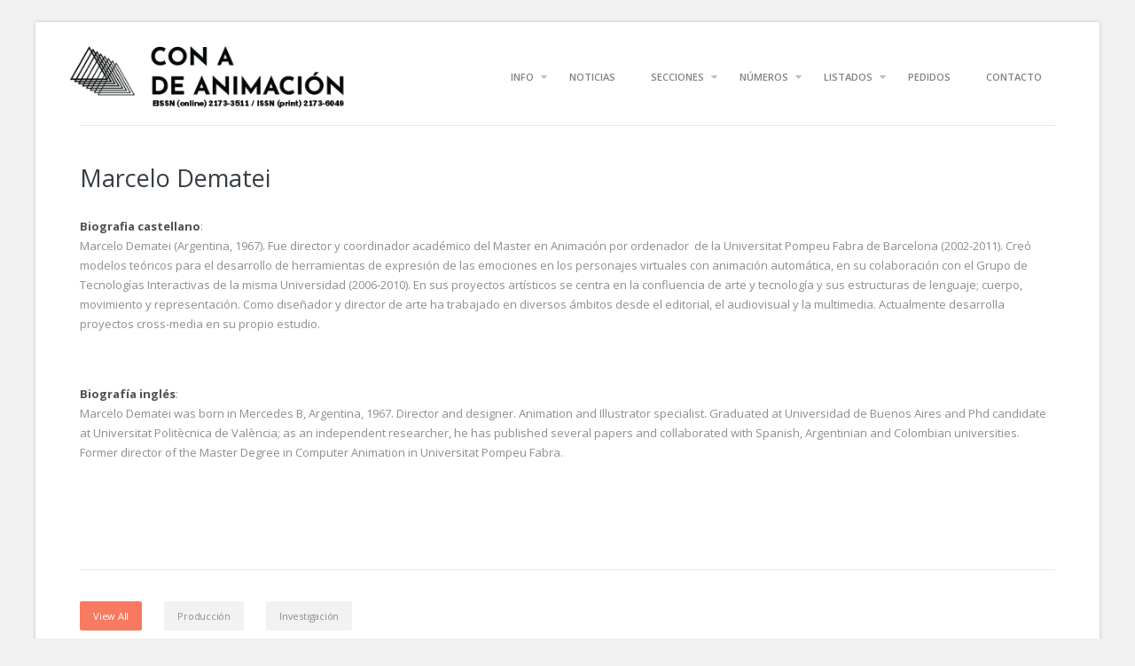

--- FILE ---
content_type: text/html; charset=UTF-8
request_url: https://conadeanimacion.upv.es/archivos/autor/marcelo-dematei
body_size: 10648
content:
<!DOCTYPE HTML>
<html lang="es">
	<head>
		<meta charset="UTF-8" />
		<meta name="viewport" content="initial-scale=1.0, maximum-scale=1.0, width=device-width">

		<title>Marcelo Dematei | Autor |  Con A de animación</title>

		<!--[if lt IE 9]>
			<script src="https://conadeanimacion.upv.es/wp-content/themes/handbook/script/html5shiv.js"></script>
		<![endif]-->

		
		<meta name='robots' content='max-image-preview:large' />
<link rel='dns-prefetch' href='//fonts.googleapis.com' />
<link rel="alternate" type="application/rss+xml" title="Con A de animación &raquo; Feed" href="https://conadeanimacion.upv.es/feed" />
<link rel="alternate" type="application/rss+xml" title="Con A de animación &raquo; Feed de los comentarios" href="https://conadeanimacion.upv.es/comments/feed" />
<link rel="alternate" type="application/rss+xml" title="Con A de animación &raquo; Marcelo Dematei Autor Feed" href="https://conadeanimacion.upv.es/archivos/autor/marcelo-dematei/feed" />
<style id='wp-img-auto-sizes-contain-inline-css' type='text/css'>
img:is([sizes=auto i],[sizes^="auto," i]){contain-intrinsic-size:3000px 1500px}
/*# sourceURL=wp-img-auto-sizes-contain-inline-css */
</style>
<style id='wp-emoji-styles-inline-css' type='text/css'>

	img.wp-smiley, img.emoji {
		display: inline !important;
		border: none !important;
		box-shadow: none !important;
		height: 1em !important;
		width: 1em !important;
		margin: 0 0.07em !important;
		vertical-align: -0.1em !important;
		background: none !important;
		padding: 0 !important;
	}
/*# sourceURL=wp-emoji-styles-inline-css */
</style>
<style id='wp-block-library-inline-css' type='text/css'>
:root{--wp-block-synced-color:#7a00df;--wp-block-synced-color--rgb:122,0,223;--wp-bound-block-color:var(--wp-block-synced-color);--wp-editor-canvas-background:#ddd;--wp-admin-theme-color:#007cba;--wp-admin-theme-color--rgb:0,124,186;--wp-admin-theme-color-darker-10:#006ba1;--wp-admin-theme-color-darker-10--rgb:0,107,160.5;--wp-admin-theme-color-darker-20:#005a87;--wp-admin-theme-color-darker-20--rgb:0,90,135;--wp-admin-border-width-focus:2px}@media (min-resolution:192dpi){:root{--wp-admin-border-width-focus:1.5px}}.wp-element-button{cursor:pointer}:root .has-very-light-gray-background-color{background-color:#eee}:root .has-very-dark-gray-background-color{background-color:#313131}:root .has-very-light-gray-color{color:#eee}:root .has-very-dark-gray-color{color:#313131}:root .has-vivid-green-cyan-to-vivid-cyan-blue-gradient-background{background:linear-gradient(135deg,#00d084,#0693e3)}:root .has-purple-crush-gradient-background{background:linear-gradient(135deg,#34e2e4,#4721fb 50%,#ab1dfe)}:root .has-hazy-dawn-gradient-background{background:linear-gradient(135deg,#faaca8,#dad0ec)}:root .has-subdued-olive-gradient-background{background:linear-gradient(135deg,#fafae1,#67a671)}:root .has-atomic-cream-gradient-background{background:linear-gradient(135deg,#fdd79a,#004a59)}:root .has-nightshade-gradient-background{background:linear-gradient(135deg,#330968,#31cdcf)}:root .has-midnight-gradient-background{background:linear-gradient(135deg,#020381,#2874fc)}:root{--wp--preset--font-size--normal:16px;--wp--preset--font-size--huge:42px}.has-regular-font-size{font-size:1em}.has-larger-font-size{font-size:2.625em}.has-normal-font-size{font-size:var(--wp--preset--font-size--normal)}.has-huge-font-size{font-size:var(--wp--preset--font-size--huge)}.has-text-align-center{text-align:center}.has-text-align-left{text-align:left}.has-text-align-right{text-align:right}.has-fit-text{white-space:nowrap!important}#end-resizable-editor-section{display:none}.aligncenter{clear:both}.items-justified-left{justify-content:flex-start}.items-justified-center{justify-content:center}.items-justified-right{justify-content:flex-end}.items-justified-space-between{justify-content:space-between}.screen-reader-text{border:0;clip-path:inset(50%);height:1px;margin:-1px;overflow:hidden;padding:0;position:absolute;width:1px;word-wrap:normal!important}.screen-reader-text:focus{background-color:#ddd;clip-path:none;color:#444;display:block;font-size:1em;height:auto;left:5px;line-height:normal;padding:15px 23px 14px;text-decoration:none;top:5px;width:auto;z-index:100000}html :where(.has-border-color){border-style:solid}html :where([style*=border-top-color]){border-top-style:solid}html :where([style*=border-right-color]){border-right-style:solid}html :where([style*=border-bottom-color]){border-bottom-style:solid}html :where([style*=border-left-color]){border-left-style:solid}html :where([style*=border-width]){border-style:solid}html :where([style*=border-top-width]){border-top-style:solid}html :where([style*=border-right-width]){border-right-style:solid}html :where([style*=border-bottom-width]){border-bottom-style:solid}html :where([style*=border-left-width]){border-left-style:solid}html :where(img[class*=wp-image-]){height:auto;max-width:100%}:where(figure){margin:0 0 1em}html :where(.is-position-sticky){--wp-admin--admin-bar--position-offset:var(--wp-admin--admin-bar--height,0px)}@media screen and (max-width:600px){html :where(.is-position-sticky){--wp-admin--admin-bar--position-offset:0px}}

/*# sourceURL=wp-block-library-inline-css */
</style><style id='global-styles-inline-css' type='text/css'>
:root{--wp--preset--aspect-ratio--square: 1;--wp--preset--aspect-ratio--4-3: 4/3;--wp--preset--aspect-ratio--3-4: 3/4;--wp--preset--aspect-ratio--3-2: 3/2;--wp--preset--aspect-ratio--2-3: 2/3;--wp--preset--aspect-ratio--16-9: 16/9;--wp--preset--aspect-ratio--9-16: 9/16;--wp--preset--color--black: #000000;--wp--preset--color--cyan-bluish-gray: #abb8c3;--wp--preset--color--white: #ffffff;--wp--preset--color--pale-pink: #f78da7;--wp--preset--color--vivid-red: #cf2e2e;--wp--preset--color--luminous-vivid-orange: #ff6900;--wp--preset--color--luminous-vivid-amber: #fcb900;--wp--preset--color--light-green-cyan: #7bdcb5;--wp--preset--color--vivid-green-cyan: #00d084;--wp--preset--color--pale-cyan-blue: #8ed1fc;--wp--preset--color--vivid-cyan-blue: #0693e3;--wp--preset--color--vivid-purple: #9b51e0;--wp--preset--gradient--vivid-cyan-blue-to-vivid-purple: linear-gradient(135deg,rgb(6,147,227) 0%,rgb(155,81,224) 100%);--wp--preset--gradient--light-green-cyan-to-vivid-green-cyan: linear-gradient(135deg,rgb(122,220,180) 0%,rgb(0,208,130) 100%);--wp--preset--gradient--luminous-vivid-amber-to-luminous-vivid-orange: linear-gradient(135deg,rgb(252,185,0) 0%,rgb(255,105,0) 100%);--wp--preset--gradient--luminous-vivid-orange-to-vivid-red: linear-gradient(135deg,rgb(255,105,0) 0%,rgb(207,46,46) 100%);--wp--preset--gradient--very-light-gray-to-cyan-bluish-gray: linear-gradient(135deg,rgb(238,238,238) 0%,rgb(169,184,195) 100%);--wp--preset--gradient--cool-to-warm-spectrum: linear-gradient(135deg,rgb(74,234,220) 0%,rgb(151,120,209) 20%,rgb(207,42,186) 40%,rgb(238,44,130) 60%,rgb(251,105,98) 80%,rgb(254,248,76) 100%);--wp--preset--gradient--blush-light-purple: linear-gradient(135deg,rgb(255,206,236) 0%,rgb(152,150,240) 100%);--wp--preset--gradient--blush-bordeaux: linear-gradient(135deg,rgb(254,205,165) 0%,rgb(254,45,45) 50%,rgb(107,0,62) 100%);--wp--preset--gradient--luminous-dusk: linear-gradient(135deg,rgb(255,203,112) 0%,rgb(199,81,192) 50%,rgb(65,88,208) 100%);--wp--preset--gradient--pale-ocean: linear-gradient(135deg,rgb(255,245,203) 0%,rgb(182,227,212) 50%,rgb(51,167,181) 100%);--wp--preset--gradient--electric-grass: linear-gradient(135deg,rgb(202,248,128) 0%,rgb(113,206,126) 100%);--wp--preset--gradient--midnight: linear-gradient(135deg,rgb(2,3,129) 0%,rgb(40,116,252) 100%);--wp--preset--font-size--small: 13px;--wp--preset--font-size--medium: 20px;--wp--preset--font-size--large: 36px;--wp--preset--font-size--x-large: 42px;--wp--preset--spacing--20: 0.44rem;--wp--preset--spacing--30: 0.67rem;--wp--preset--spacing--40: 1rem;--wp--preset--spacing--50: 1.5rem;--wp--preset--spacing--60: 2.25rem;--wp--preset--spacing--70: 3.38rem;--wp--preset--spacing--80: 5.06rem;--wp--preset--shadow--natural: 6px 6px 9px rgba(0, 0, 0, 0.2);--wp--preset--shadow--deep: 12px 12px 50px rgba(0, 0, 0, 0.4);--wp--preset--shadow--sharp: 6px 6px 0px rgba(0, 0, 0, 0.2);--wp--preset--shadow--outlined: 6px 6px 0px -3px rgb(255, 255, 255), 6px 6px rgb(0, 0, 0);--wp--preset--shadow--crisp: 6px 6px 0px rgb(0, 0, 0);}:where(.is-layout-flex){gap: 0.5em;}:where(.is-layout-grid){gap: 0.5em;}body .is-layout-flex{display: flex;}.is-layout-flex{flex-wrap: wrap;align-items: center;}.is-layout-flex > :is(*, div){margin: 0;}body .is-layout-grid{display: grid;}.is-layout-grid > :is(*, div){margin: 0;}:where(.wp-block-columns.is-layout-flex){gap: 2em;}:where(.wp-block-columns.is-layout-grid){gap: 2em;}:where(.wp-block-post-template.is-layout-flex){gap: 1.25em;}:where(.wp-block-post-template.is-layout-grid){gap: 1.25em;}.has-black-color{color: var(--wp--preset--color--black) !important;}.has-cyan-bluish-gray-color{color: var(--wp--preset--color--cyan-bluish-gray) !important;}.has-white-color{color: var(--wp--preset--color--white) !important;}.has-pale-pink-color{color: var(--wp--preset--color--pale-pink) !important;}.has-vivid-red-color{color: var(--wp--preset--color--vivid-red) !important;}.has-luminous-vivid-orange-color{color: var(--wp--preset--color--luminous-vivid-orange) !important;}.has-luminous-vivid-amber-color{color: var(--wp--preset--color--luminous-vivid-amber) !important;}.has-light-green-cyan-color{color: var(--wp--preset--color--light-green-cyan) !important;}.has-vivid-green-cyan-color{color: var(--wp--preset--color--vivid-green-cyan) !important;}.has-pale-cyan-blue-color{color: var(--wp--preset--color--pale-cyan-blue) !important;}.has-vivid-cyan-blue-color{color: var(--wp--preset--color--vivid-cyan-blue) !important;}.has-vivid-purple-color{color: var(--wp--preset--color--vivid-purple) !important;}.has-black-background-color{background-color: var(--wp--preset--color--black) !important;}.has-cyan-bluish-gray-background-color{background-color: var(--wp--preset--color--cyan-bluish-gray) !important;}.has-white-background-color{background-color: var(--wp--preset--color--white) !important;}.has-pale-pink-background-color{background-color: var(--wp--preset--color--pale-pink) !important;}.has-vivid-red-background-color{background-color: var(--wp--preset--color--vivid-red) !important;}.has-luminous-vivid-orange-background-color{background-color: var(--wp--preset--color--luminous-vivid-orange) !important;}.has-luminous-vivid-amber-background-color{background-color: var(--wp--preset--color--luminous-vivid-amber) !important;}.has-light-green-cyan-background-color{background-color: var(--wp--preset--color--light-green-cyan) !important;}.has-vivid-green-cyan-background-color{background-color: var(--wp--preset--color--vivid-green-cyan) !important;}.has-pale-cyan-blue-background-color{background-color: var(--wp--preset--color--pale-cyan-blue) !important;}.has-vivid-cyan-blue-background-color{background-color: var(--wp--preset--color--vivid-cyan-blue) !important;}.has-vivid-purple-background-color{background-color: var(--wp--preset--color--vivid-purple) !important;}.has-black-border-color{border-color: var(--wp--preset--color--black) !important;}.has-cyan-bluish-gray-border-color{border-color: var(--wp--preset--color--cyan-bluish-gray) !important;}.has-white-border-color{border-color: var(--wp--preset--color--white) !important;}.has-pale-pink-border-color{border-color: var(--wp--preset--color--pale-pink) !important;}.has-vivid-red-border-color{border-color: var(--wp--preset--color--vivid-red) !important;}.has-luminous-vivid-orange-border-color{border-color: var(--wp--preset--color--luminous-vivid-orange) !important;}.has-luminous-vivid-amber-border-color{border-color: var(--wp--preset--color--luminous-vivid-amber) !important;}.has-light-green-cyan-border-color{border-color: var(--wp--preset--color--light-green-cyan) !important;}.has-vivid-green-cyan-border-color{border-color: var(--wp--preset--color--vivid-green-cyan) !important;}.has-pale-cyan-blue-border-color{border-color: var(--wp--preset--color--pale-cyan-blue) !important;}.has-vivid-cyan-blue-border-color{border-color: var(--wp--preset--color--vivid-cyan-blue) !important;}.has-vivid-purple-border-color{border-color: var(--wp--preset--color--vivid-purple) !important;}.has-vivid-cyan-blue-to-vivid-purple-gradient-background{background: var(--wp--preset--gradient--vivid-cyan-blue-to-vivid-purple) !important;}.has-light-green-cyan-to-vivid-green-cyan-gradient-background{background: var(--wp--preset--gradient--light-green-cyan-to-vivid-green-cyan) !important;}.has-luminous-vivid-amber-to-luminous-vivid-orange-gradient-background{background: var(--wp--preset--gradient--luminous-vivid-amber-to-luminous-vivid-orange) !important;}.has-luminous-vivid-orange-to-vivid-red-gradient-background{background: var(--wp--preset--gradient--luminous-vivid-orange-to-vivid-red) !important;}.has-very-light-gray-to-cyan-bluish-gray-gradient-background{background: var(--wp--preset--gradient--very-light-gray-to-cyan-bluish-gray) !important;}.has-cool-to-warm-spectrum-gradient-background{background: var(--wp--preset--gradient--cool-to-warm-spectrum) !important;}.has-blush-light-purple-gradient-background{background: var(--wp--preset--gradient--blush-light-purple) !important;}.has-blush-bordeaux-gradient-background{background: var(--wp--preset--gradient--blush-bordeaux) !important;}.has-luminous-dusk-gradient-background{background: var(--wp--preset--gradient--luminous-dusk) !important;}.has-pale-ocean-gradient-background{background: var(--wp--preset--gradient--pale-ocean) !important;}.has-electric-grass-gradient-background{background: var(--wp--preset--gradient--electric-grass) !important;}.has-midnight-gradient-background{background: var(--wp--preset--gradient--midnight) !important;}.has-small-font-size{font-size: var(--wp--preset--font-size--small) !important;}.has-medium-font-size{font-size: var(--wp--preset--font-size--medium) !important;}.has-large-font-size{font-size: var(--wp--preset--font-size--large) !important;}.has-x-large-font-size{font-size: var(--wp--preset--font-size--x-large) !important;}
/*# sourceURL=global-styles-inline-css */
</style>

<style id='classic-theme-styles-inline-css' type='text/css'>
/*! This file is auto-generated */
.wp-block-button__link{color:#fff;background-color:#32373c;border-radius:9999px;box-shadow:none;text-decoration:none;padding:calc(.667em + 2px) calc(1.333em + 2px);font-size:1.125em}.wp-block-file__button{background:#32373c;color:#fff;text-decoration:none}
/*# sourceURL=/wp-includes/css/classic-themes.min.css */
</style>
<link rel='stylesheet' id='contact-form-7-css' href='https://conadeanimacion.upv.es/wp-content/plugins/contact-form-7/includes/css/styles.css?ver=6.1.4' type='text/css' media='all' />
<link rel='stylesheet' id='handbook-font-css' href='https://fonts.googleapis.com/css?family=Open+Sans%3A400%2C300%2C300italic%2C400italic%2C600%2C700%2C800&#038;ver=6.9' type='text/css' media='all' />
<link rel='stylesheet' id='handbook-style-css' href='https://conadeanimacion.upv.es/wp-content/themes/handbook/style.css?ver=6.9' type='text/css' media='all' />
<script type="text/javascript" src="https://conadeanimacion.upv.es/wp-includes/js/jquery/jquery.min.js?ver=3.7.1" id="jquery-core-js"></script>
<script type="text/javascript" src="https://conadeanimacion.upv.es/wp-includes/js/jquery/jquery-migrate.min.js?ver=3.4.1" id="jquery-migrate-js"></script>
<script type="text/javascript" src="https://conadeanimacion.upv.es/wp-content/themes/handbook/script/jquery.easing.1.3.js?ver=6.9" id="handbook-easing-js"></script>
<script type="text/javascript" src="https://conadeanimacion.upv.es/wp-content/themes/handbook/script/jquery.isotope.min.js?ver=6.9" id="handbook-isotope-js"></script>
<script type="text/javascript" id="handbook-script-portfolio-js-extra">
/* <![CDATA[ */
var handbookPortfolio = {"autoplay":"true"};
//# sourceURL=handbook-script-portfolio-js-extra
/* ]]> */
</script>
<script type="text/javascript" src="https://conadeanimacion.upv.es/wp-content/themes/handbook/script/script-portfolio.js?ver=6.9" id="handbook-script-portfolio-js"></script>
<script type="text/javascript" src="https://conadeanimacion.upv.es/wp-content/themes/handbook/script/jquery.imagesloaded.min.js?ver=6.9" id="handbook-imagesloaded-js"></script>
<script type="text/javascript" src="https://conadeanimacion.upv.es/wp-content/themes/handbook/script/jquery.flexslider-min.js?ver=6.9" id="handbook-flexslider-js"></script>
<script type="text/javascript" src="https://conadeanimacion.upv.es/wp-content/themes/handbook/script/jquery.swipebox.min.js?ver=6.9" id="handbook-swipebox-js"></script>
<script type="text/javascript" id="handbook-script-js-extra">
/* <![CDATA[ */
var handbook = {"ajaxurl":"https://conadeanimacion.upv.es/wp-admin/admin-ajax.php","nonce":"d231a0fb31","sliderTransition":"slide"};
//# sourceURL=handbook-script-js-extra
/* ]]> */
</script>
<script type="text/javascript" src="https://conadeanimacion.upv.es/wp-content/themes/handbook/script/script.js?ver=6.9" id="handbook-script-js"></script>
<link rel="https://api.w.org/" href="https://conadeanimacion.upv.es/wp-json/" /><link rel="EditURI" type="application/rsd+xml" title="RSD" href="https://conadeanimacion.upv.es/xmlrpc.php?rsd" />
<meta name="generator" content="WordPress 6.9" />

		<!-- GA Google Analytics @ https://m0n.co/ga -->
		<script>
			(function(i,s,o,g,r,a,m){i['GoogleAnalyticsObject']=r;i[r]=i[r]||function(){
			(i[r].q=i[r].q||[]).push(arguments)},i[r].l=1*new Date();a=s.createElement(o),
			m=s.getElementsByTagName(o)[0];a.async=1;a.src=g;m.parentNode.insertBefore(a,m)
			})(window,document,'script','https://www.google-analytics.com/analytics.js','ga');
			ga('create', 'UA-13278725-10', 'auto');
			ga('send', 'pageview');
		</script>

	
	<!--Customizer CSS--> 

			<link rel="shortcut icon" href="https://conadeanimacion.webs.upv.es/new/wp-content/uploads/2018/02/logo.png" />
	
	<style type="text/css">

		
		a:hover, .welcome-message p a:hover, .portfolio-meta li p a:hover, .portfolio-details h1 a:hover, .content p.post-meta a:hover, ul.comments > li.show-all a:hover, #footer a:hover{
			color: #F77A61;
		}

		
		.portfolio-keywords li.active a, .portfolio-keywords li.active span, .portfolio-keywords li.active span:after, a.more-link:hover, 
		.admin-portfolio-message a.more-link, .portfolio-list span.view-more-icon, .portfolio-similar-items span.view-more-icon, a.share-button:hover, 
		.mejs-controls .mejs-horizontal-volume-slider .mejs-horizontal-volume-current, .mejs-controls .mejs-time-rail .mejs-time-current,
		ul#pagination li a:hover, ul#pagination li.next a:hover, ul#pagination li.prev a:hover, ul#pagination li a.selected,
		ul.tags a:hover:before, ul.tags a:hover, .widget-pretty-tags a.pretty-tag:hover:before, .widget-pretty-tags a.pretty-tag:hover,
		.fullwidth-message > a, .accordion-wrapper > h4.expanded, .accordion-wrapper > h4:hover, .menu-toggle, .slider-direction-nav li a:hover{
			background-color: #F77A61 !important;
		}

		.portfolio-nav a:hover,
		#swipebox-action #swipebox-prev:hover, #swipebox-action #swipebox-next:hover, #swipebox-action #swipebox-close:hover,
		.format-link > .link-content p:first-of-type a:hover{
			background-color: #F77A61;
		}

		body.page .content .excerpt p,
		body.single .content .excerpt p,
		.content blockquote{
			border-left: 4px solid #F77A61;
		}

		a.gallery-thumbnail.active:before{
			box-shadow: 0 0 0 3px #F77A61;
		}

		
					
	</style>
	<!--/Customizer CSS-->

	
<style type="text/css">.recentcomments a{display:inline !important;padding:0 !important;margin:0 !important;}</style><link rel="icon" href="https://conadeanimacion.upv.es/wp-content/uploads/2018/03/cropped-fav_ico_A-32x32.png" sizes="32x32" />
<link rel="icon" href="https://conadeanimacion.upv.es/wp-content/uploads/2018/03/cropped-fav_ico_A-192x192.png" sizes="192x192" />
<link rel="apple-touch-icon" href="https://conadeanimacion.upv.es/wp-content/uploads/2018/03/cropped-fav_ico_A-180x180.png" />
<meta name="msapplication-TileImage" content="https://conadeanimacion.upv.es/wp-content/uploads/2018/03/cropped-fav_ico_A-270x270.png" />

	</head>

	<body data-rsssl=1 class="archive tax-autor term-marcelo-dematei term-400 wp-theme-handbook sidebar-on-right disable-ajaxed-comments" >

		
			<form action="#" method="post">
				<input type="hidden" id="_wpnonce_widgets" name="_wpnonce_widgets" value="fa18032516" />			</form>

		
		<a href="" class="menu-toggle show">Menu</a>

		<!-- wrapper -->
		<div class="wrapper">

			<!-- container -->
			<div class="container">
			
				<!-- header -->
				<div id="header">

					<div class="site-title">
													<a href="https://conadeanimacion.upv.es" class="logo"><img src="https://conadeanimacion.upv.es/wp-content/uploads/2020/03/thumbnail_cabecera.png" alt=" "></a>
												<div>
							<a href="https://conadeanimacion.upv.es"><h1> </h1></a>
							<p> </p>
						</div>
					</div>

					<nav><ul id="nav-menu"><li id="menu-item-5732" class="menu-item menu-item-type-custom menu-item-object-custom menu-item-has-children submenu-parent menu-item-5732"><a href="#">INFO</a>
<ul class="sub-menu">
	<li id="menu-item-5738" class="menu-item menu-item-type-post_type menu-item-object-page menu-item-5738"><a href="https://conadeanimacion.upv.es/inicio/como-presentar-articulos">PRESENTA TUS ARTÍCULOS</a></li>
	<li id="menu-item-5736" class="menu-item menu-item-type-post_type menu-item-object-page menu-item-5736"><a href="https://conadeanimacion.upv.es/inicio/indexaciones">INDEXACIONES</a></li>
	<li id="menu-item-5735" class="menu-item menu-item-type-post_type menu-item-object-page menu-item-5735"><a href="https://conadeanimacion.upv.es/inicio/creditos">EQUIPO EDITORIAL</a></li>
	<li id="menu-item-5737" class="menu-item menu-item-type-post_type menu-item-object-page menu-item-5737"><a href="https://conadeanimacion.upv.es/inicio/enlaces-de-interes">ENLACES</a></li>
</ul>
</li>
<li id="menu-item-5355" class="menu-item menu-item-type-post_type menu-item-object-page current_page_parent menu-item-5355"><a href="https://conadeanimacion.upv.es/noticias">NOTICIAS</a></li>
<li id="menu-item-5338" class="menu-item menu-item-type-custom menu-item-object-custom menu-item-has-children submenu-parent menu-item-5338"><a href="#">SECCIONES</a>
<ul class="sub-menu">
	<li id="menu-item-5777" class="menu-item menu-item-type-taxonomy menu-item-object-categoria menu-item-5777"><a href="https://conadeanimacion.upv.es/archivos/categoria/editorial">Editorial</a></li>
	<li id="menu-item-5339" class="menu-item menu-item-type-taxonomy menu-item-object-categoria menu-item-5339"><a href="https://conadeanimacion.upv.es/archivos/categoria/resena">Reseñas</a></li>
	<li id="menu-item-5342" class="menu-item menu-item-type-taxonomy menu-item-object-categoria menu-item-5342"><a href="https://conadeanimacion.upv.es/archivos/categoria/reportaje">Reportajes</a></li>
	<li id="menu-item-5386" class="menu-item menu-item-type-taxonomy menu-item-object-categoria menu-item-5386"><a href="https://conadeanimacion.upv.es/archivos/categoria/investigacion">Investigación</a></li>
	<li id="menu-item-5387" class="menu-item menu-item-type-taxonomy menu-item-object-categoria menu-item-5387"><a href="https://conadeanimacion.upv.es/archivos/categoria/perfiles">Perfiles</a></li>
	<li id="menu-item-5403" class="menu-item menu-item-type-taxonomy menu-item-object-categoria menu-item-5403"><a href="https://conadeanimacion.upv.es/archivos/categoria/espacios">Espacios</a></li>
	<li id="menu-item-5404" class="menu-item menu-item-type-taxonomy menu-item-object-categoria menu-item-5404"><a href="https://conadeanimacion.upv.es/archivos/categoria/produccion">Producción</a></li>
	<li id="menu-item-5405" class="menu-item menu-item-type-taxonomy menu-item-object-categoria menu-item-5405"><a href="https://conadeanimacion.upv.es/archivos/categoria/firma-invitada">Firma invitada</a></li>
</ul>
</li>
<li id="menu-item-5325" class="menu-item menu-item-type-custom menu-item-object-custom menu-item-has-children submenu-parent menu-item-5325"><a href="#">NÚMEROS</a>
<ul class="sub-menu">
	<li id="menu-item-7156" class="menu-item menu-item-type-taxonomy menu-item-object-numero menu-item-7156"><a href="https://conadeanimacion.upv.es/archivos/numero/septiembre-2025">Septiembre 2025</a></li>
	<li id="menu-item-7096" class="menu-item menu-item-type-custom menu-item-object-custom menu-item-7096"><a href="https://conadeanimacion.upv.es/archivos/numero/marzo-2025">Marzo 2025</a></li>
	<li id="menu-item-7088" class="menu-item menu-item-type-taxonomy menu-item-object-numero menu-item-7088"><a href="https://conadeanimacion.upv.es/archivos/numero/septiembre-2024">Septiembre 2024</a></li>
	<li id="menu-item-7034" class="menu-item menu-item-type-taxonomy menu-item-object-numero menu-item-7034"><a href="https://conadeanimacion.upv.es/archivos/numero/marzo-2024">Marzo 2024</a></li>
	<li id="menu-item-6958" class="menu-item menu-item-type-taxonomy menu-item-object-numero menu-item-6958"><a href="https://conadeanimacion.upv.es/archivos/numero/septiembre-2023">Septiembre 2023</a></li>
	<li id="menu-item-6923" class="menu-item menu-item-type-taxonomy menu-item-object-numero menu-item-6923"><a href="https://conadeanimacion.upv.es/archivos/numero/marzo-2023">Marzo 2023</a></li>
	<li id="menu-item-6863" class="menu-item menu-item-type-taxonomy menu-item-object-numero menu-item-6863"><a href="https://conadeanimacion.upv.es/archivos/numero/septiembre-2022">Septiembre 2022</a></li>
	<li id="menu-item-6761" class="menu-item menu-item-type-taxonomy menu-item-object-numero menu-item-6761"><a href="https://conadeanimacion.upv.es/archivos/numero/marzo-2022">Marzo 2022</a></li>
	<li id="menu-item-6689" class="menu-item menu-item-type-taxonomy menu-item-object-numero menu-item-6689"><a href="https://conadeanimacion.upv.es/archivos/numero/septiembre-2021">Septiembre 2021</a></li>
	<li id="menu-item-6564" class="menu-item menu-item-type-taxonomy menu-item-object-numero menu-item-6564"><a href="https://conadeanimacion.upv.es/archivos/numero/marzo-2021">Marzo 2021</a></li>
	<li id="menu-item-6467" class="menu-item menu-item-type-taxonomy menu-item-object-numero menu-item-6467"><a href="https://conadeanimacion.upv.es/archivos/numero/septiembre-2020">Septiembre 2020</a></li>
	<li id="menu-item-6293" class="menu-item menu-item-type-taxonomy menu-item-object-numero menu-item-6293"><a href="https://conadeanimacion.upv.es/archivos/numero/marzo-2020">Marzo 2020</a></li>
	<li id="menu-item-6099" class="menu-item menu-item-type-taxonomy menu-item-object-numero menu-item-6099"><a href="https://conadeanimacion.upv.es/archivos/numero/2019">2019</a></li>
	<li id="menu-item-5462" class="menu-item menu-item-type-taxonomy menu-item-object-numero menu-item-5462"><a href="https://conadeanimacion.upv.es/archivos/numero/2018">2018</a></li>
	<li id="menu-item-5336" class="menu-item menu-item-type-taxonomy menu-item-object-numero menu-item-5336"><a href="https://conadeanimacion.upv.es/archivos/numero/2017">2017</a></li>
	<li id="menu-item-5379" class="menu-item menu-item-type-taxonomy menu-item-object-numero menu-item-5379"><a href="https://conadeanimacion.upv.es/archivos/numero/2016">2016</a></li>
	<li id="menu-item-5335" class="menu-item menu-item-type-taxonomy menu-item-object-numero menu-item-5335"><a href="https://conadeanimacion.upv.es/archivos/numero/2015">2015</a></li>
	<li id="menu-item-5334" class="menu-item menu-item-type-taxonomy menu-item-object-numero menu-item-5334"><a href="https://conadeanimacion.upv.es/archivos/numero/2014">2014</a></li>
	<li id="menu-item-5380" class="menu-item menu-item-type-taxonomy menu-item-object-numero menu-item-5380"><a href="https://conadeanimacion.upv.es/archivos/numero/2013">2013</a></li>
	<li id="menu-item-5337" class="menu-item menu-item-type-taxonomy menu-item-object-numero menu-item-5337"><a href="https://conadeanimacion.upv.es/archivos/numero/2012">2012</a></li>
	<li id="menu-item-5333" class="menu-item menu-item-type-taxonomy menu-item-object-numero menu-item-5333"><a href="https://conadeanimacion.upv.es/archivos/numero/2011">2011</a></li>
	<li id="menu-item-5761" class="menu-item menu-item-type-post_type menu-item-object-page menu-item-5761"><a href="https://conadeanimacion.upv.es/todos-los-articulos">Ver todos</a></li>
</ul>
</li>
<li id="menu-item-5733" class="menu-item menu-item-type-custom menu-item-object-custom menu-item-has-children submenu-parent menu-item-5733"><a href="#">LISTADOS</a>
<ul class="sub-menu">
	<li id="menu-item-5326" class="menu-item menu-item-type-post_type menu-item-object-page menu-item-5326"><a href="https://conadeanimacion.upv.es/autores-list">AUTORES</a></li>
	<li id="menu-item-5409" class="menu-item menu-item-type-post_type menu-item-object-page menu-item-5409"><a href="https://conadeanimacion.upv.es/palabras-clave">TAGS</a></li>
</ul>
</li>
<li id="menu-item-6047" class="menu-item menu-item-type-post_type menu-item-object-page menu-item-6047"><a href="https://conadeanimacion.upv.es/comprar">PEDIDOS</a></li>
<li id="menu-item-5734" class="menu-item menu-item-type-post_type menu-item-object-page menu-item-5734"><a href="https://conadeanimacion.upv.es/inicio/contacto">CONTACTO</a></li>
</ul></nav>
				</div>
				<!-- end header -->


<div class="primary-content">
<div class="content" style="width: 100%"">	
<article class="post-731 page type-page status-publish hentry">
<h1 class="post-title" style="text-transform:capitalize">Marcelo Dematei</h1>
<p><p>

<p class="post-meta">
					
								</p>

					

<div class="portfolio-meta"><div class="portfolio-content"><div> <strong>Biografia castellano</strong>: <p>Marcelo Dematei (Argentina, 1967). Fue director y coordinador académico del Master en Animación por ordenador  de la Universitat Pompeu Fabra de Barcelona (2002-2011). Creó modelos teóricos para el desarrollo de herramientas de expresión de las emociones en los personajes virtuales con animación automática, en su colaboración con el Grupo de Tecnologías Interactivas de la misma Universidad (2006-2010). En sus proyectos artísticos se centra en la confluencia de arte y tecnología y sus estructuras de lenguaje; cuerpo, movimiento y representación. Como diseñador y director de arte ha trabajado en diversos ámbitos desde el editorial, el audiovisual y la multimedia. Actualmente desarrolla proyectos cross-media en su propio estudio.</p>
</div><br/><div> <strong>Biografía inglés</strong>: <p>Marcelo Dematei was born in Mercedes B, Argentina, 1967. Director and designer. Animation and Illustrator specialist. Graduated at Universidad de Buenos Aires and Phd candidate at Universitat Politècnica de València; as an independent researcher, he has published several papers and collaborated with Spanish, Argentinian and Colombian universities. Former director of the Master Degree in Computer Animation in Universitat Pompeu Fabra.</p>
</div><br/><div></div><br/></div>				
					
		<br/>
					<br/>
					
					
					
					
					
					
					
					
					
					
</article> 
</div>
</div>

	<div class="portfolio-details hidden">
		<div class="portfolio-nav portfolio-archive">
			<a href="" class="close-portfolio">X</a>
			<a href="" class="prev-portfolio ajax-enabled" data-id="">&lt;</a>
			<a href="" class="next-portfolio ajax-enabled" data-id="">&gt;</a>
		</div>
		<span class="dash"></span>
		<div class="portfolio-details-content fadein"></div>
	</div>



<div class="clear"></div>

	<!-- portfolio-filter-->
	<div class="portfolio-filter">
		
					<ul class="portfolio-keywords">
				<li class="active"><a href="" class="active" data-filter="*">View All</a><span>12</span></li>
				<li><a href="#" data-filter=".producción">Producción</a><span>1</span></li><li><a href="#" data-filter=".investigación">Investigación</a><span>1</span></li>			</ul>
			<div class="clear"></div>
			<ul id="items" class="portfolio-list grid-layout filter-on">
							</ul>
		
		
		
		
		
		
		<ul id="items" class="portfolio-list grid-layout filter-on">
								
				

				
				
				
						<li class="producción ">

							<a href="https://conadeanimacion.upv.es/archivos/portfolio/cuentos-de-viejos-los-relatos-de-la-memoria" data-id="3292">
								<span class="view-more-icon"></span>
								<img width="300" height="169" src="https://conadeanimacion.upv.es/wp-content/uploads/2015/03/Cu_01_Web-1-300x169.jpg" class="attachment-portfolio-thumbnail-big size-portfolio-thumbnail-big wp-post-image" alt="" decoding="async" fetchpriority="high" srcset="https://conadeanimacion.upv.es/wp-content/uploads/2015/03/Cu_01_Web-1-300x169.jpg 300w, https://conadeanimacion.upv.es/wp-content/uploads/2015/03/Cu_01_Web-1-768x432.jpg 768w, https://conadeanimacion.upv.es/wp-content/uploads/2015/03/Cu_01_Web-1.jpg 1024w, https://conadeanimacion.upv.es/wp-content/uploads/2015/03/Cu_01_Web-1-750x422.jpg 750w" sizes="(max-width: 300px) 100vw, 300px" />							</a>
							<h1><a href="https://conadeanimacion.upv.es/archivos/portfolio/cuentos-de-viejos-los-relatos-de-la-memoria" data-id="3292">Cuentos de Viejos: los relatos de la memoria</a></h1>
							
							<p>Marcelo Dematei</br>María Laura Piaggio</br><span style='background-image:none; font-size:0.8em; position:relative; float: none; bottom:0em;'> 2015</span></br></p><div class='splitter'></div>						
														<!-- <div class="splitter"></div>  -->
						</li>

									
				

				
				
				
						<li class="investigación ">

							<a href="https://conadeanimacion.upv.es/archivos/portfolio/luz-camara-render-el-software-de-imagen-sintetica-3d-tecnologia-ideologia-y-realismo" data-id="1559">
								<span class="view-more-icon"></span>
								<img width="300" height="163" src="https://conadeanimacion.upv.es/wp-content/uploads/2012/02/fig-3-web1-300x163.jpg" class="attachment-portfolio-thumbnail-big size-portfolio-thumbnail-big wp-post-image" alt="" decoding="async" srcset="https://conadeanimacion.upv.es/wp-content/uploads/2012/02/fig-3-web1-300x163.jpg 300w, https://conadeanimacion.upv.es/wp-content/uploads/2012/02/fig-3-web1.jpg 640w" sizes="(max-width: 300px) 100vw, 300px" />							</a>
							<h1><a href="https://conadeanimacion.upv.es/archivos/portfolio/luz-camara-render-el-software-de-imagen-sintetica-3d-tecnologia-ideologia-y-realismo" data-id="1559">Luz, cámara, render&#8230;  El software de imagen sintética 3D: tecnología, ideología y realismo</a></h1>
							
							<p>Marcelo Dematei</br><span style='background-image:none; font-size:0.8em; position:relative; float: none; bottom:0em;'> 2012</span></br></p><div class='splitter'></div>						
														<!-- <div class="splitter"></div>  -->
						</li>

								</ul>
		
		
		
		
		
		
		
		
		
		
		
		
		
		
		
		
		
		
		
		
		
		
		
		
		
		
		
		
		
		
		
		
		
		
		
		
		
		<div class="clear"></div>

	</div> <!-- end portfolio-filter -->




		

	
				
				<div class="clear"></div>

				<div id="footer">

					
											<div class="widget-section">
							
		<aside id="recent-posts-3" class="widget widget_recent_entries">
		<h5 class="widget-title">Entradas recientes</h5>
		<ul>
											<li>
					<a href="https://conadeanimacion.upv.es/archivos/7035">Convocatoria de artículos abierta hasta el 15 de septiembre de 2024</a>
									</li>
											<li>
					<a href="https://conadeanimacion.upv.es/archivos/6988">Convocatoria de número especial: Animamente. Plazo para resúmenes: 14-01-2024</a>
									</li>
											<li>
					<a href="https://conadeanimacion.upv.es/archivos/6974">Convocatoria de artículos prorrogada hasta el 31 de octubre de 2023</a>
									</li>
											<li>
					<a href="https://conadeanimacion.upv.es/archivos/6928">Convocatoria de artículos: hasta el 15 de septiembre de 2023</a>
									</li>
											<li>
					<a href="https://conadeanimacion.upv.es/archivos/6804">Convocatoria de artículos extendida: 15 de septiembre de 2022</a>
									</li>
					</ul>

		</aside>						</div>
					
											<div class="widget-section">
							<aside id="search-3" class="widget widget_search"><form method="get" id="searchform" action="https://conadeanimacion.upv.es" >
	<fieldset>   
		<input autocomplete="off" placeholder="Type and hit enter..." type="text" id="s" name="s" value="" />
	</fieldset> 
</form></aside><aside id="custom_html-2" class="widget_text widget widget_custom_html"><div class="textwidget custom-html-widget"><div class="textwidget"><a rel="license" href="http://creativecommons.org/licenses/by-nc-nd/3.0/"><img alt="Creative Commons License" style="border-width:0" src="https://conadeanimacion.upv.es/wp-content/uploads/2018/04/88x31.png"></a><br>Esta revista se publica bajo una licencia <a rel="license" href="http://creativecommons.org/licenses/by-nc-nd/3.0/">Creative Commons Attribution-NonCommercial-NoDerivs 3.0 Unported License</a>.</div></div></aside>						</div>
					
					<div class="clear"></div>
					</br></br>
					<div>
						<a style="float:left;" href="http://www.upv.es/"><img target="_blank" src="https://conadeanimacion.upv.es/wp-content/uploads/2020/03/uni.png" /></a><a target="_blank" style="float:left; margin-left:0px;" href="http://dibujo.upv.es"><img src="https://conadeanimacion.upv.es/wp-content/uploads/2020/03/dep.png" /></a><a target="_blank" style="float:left; margin-top:0px;" href="http://grupoanimacion.upv.es/" ><img src="https://conadeanimacion.upv.es/wp-content/uploads/2020/03/gru.png" /></a>
						<br/><br/><br/><br/>


					</div>
					
					<div class="copyright">

						<p>Grupo Animación UPV - Departamento de Dibujo - Universitat Politècnica de València</p>

						
					</div>

					<div class="clear"></div>

				</div> <!-- end footer -->
			
				<div class="clear"></div>
				
			</div> <!-- end container -->

		</div> <!-- end wrapper -->

		<script type="speculationrules">
{"prefetch":[{"source":"document","where":{"and":[{"href_matches":"/*"},{"not":{"href_matches":["/wp-*.php","/wp-admin/*","/wp-content/uploads/*","/wp-content/*","/wp-content/plugins/*","/wp-content/themes/handbook/*","/*\\?(.+)"]}},{"not":{"selector_matches":"a[rel~=\"nofollow\"]"}},{"not":{"selector_matches":".no-prefetch, .no-prefetch a"}}]},"eagerness":"conservative"}]}
</script>
<script type="text/javascript" src="https://conadeanimacion.upv.es/wp-includes/js/dist/hooks.min.js?ver=dd5603f07f9220ed27f1" id="wp-hooks-js"></script>
<script type="text/javascript" src="https://conadeanimacion.upv.es/wp-includes/js/dist/i18n.min.js?ver=c26c3dc7bed366793375" id="wp-i18n-js"></script>
<script type="text/javascript" id="wp-i18n-js-after">
/* <![CDATA[ */
wp.i18n.setLocaleData( { 'text direction\u0004ltr': [ 'ltr' ] } );
//# sourceURL=wp-i18n-js-after
/* ]]> */
</script>
<script type="text/javascript" src="https://conadeanimacion.upv.es/wp-content/plugins/contact-form-7/includes/swv/js/index.js?ver=6.1.4" id="swv-js"></script>
<script type="text/javascript" id="contact-form-7-js-translations">
/* <![CDATA[ */
( function( domain, translations ) {
	var localeData = translations.locale_data[ domain ] || translations.locale_data.messages;
	localeData[""].domain = domain;
	wp.i18n.setLocaleData( localeData, domain );
} )( "contact-form-7", {"translation-revision-date":"2025-12-01 15:45:40+0000","generator":"GlotPress\/4.0.3","domain":"messages","locale_data":{"messages":{"":{"domain":"messages","plural-forms":"nplurals=2; plural=n != 1;","lang":"es"},"This contact form is placed in the wrong place.":["Este formulario de contacto est\u00e1 situado en el lugar incorrecto."],"Error:":["Error:"]}},"comment":{"reference":"includes\/js\/index.js"}} );
//# sourceURL=contact-form-7-js-translations
/* ]]> */
</script>
<script type="text/javascript" id="contact-form-7-js-before">
/* <![CDATA[ */
var wpcf7 = {
    "api": {
        "root": "https:\/\/conadeanimacion.upv.es\/wp-json\/",
        "namespace": "contact-form-7\/v1"
    }
};
//# sourceURL=contact-form-7-js-before
/* ]]> */
</script>
<script type="text/javascript" src="https://conadeanimacion.upv.es/wp-content/plugins/contact-form-7/includes/js/index.js?ver=6.1.4" id="contact-form-7-js"></script>
<script type="text/javascript" src="https://conadeanimacion.upv.es/wp-includes/js/comment-reply.min.js?ver=6.9" id="comment-reply-js" async="async" data-wp-strategy="async" fetchpriority="low"></script>
<script id="wp-emoji-settings" type="application/json">
{"baseUrl":"https://s.w.org/images/core/emoji/17.0.2/72x72/","ext":".png","svgUrl":"https://s.w.org/images/core/emoji/17.0.2/svg/","svgExt":".svg","source":{"concatemoji":"https://conadeanimacion.upv.es/wp-includes/js/wp-emoji-release.min.js?ver=6.9"}}
</script>
<script type="module">
/* <![CDATA[ */
/*! This file is auto-generated */
const a=JSON.parse(document.getElementById("wp-emoji-settings").textContent),o=(window._wpemojiSettings=a,"wpEmojiSettingsSupports"),s=["flag","emoji"];function i(e){try{var t={supportTests:e,timestamp:(new Date).valueOf()};sessionStorage.setItem(o,JSON.stringify(t))}catch(e){}}function c(e,t,n){e.clearRect(0,0,e.canvas.width,e.canvas.height),e.fillText(t,0,0);t=new Uint32Array(e.getImageData(0,0,e.canvas.width,e.canvas.height).data);e.clearRect(0,0,e.canvas.width,e.canvas.height),e.fillText(n,0,0);const a=new Uint32Array(e.getImageData(0,0,e.canvas.width,e.canvas.height).data);return t.every((e,t)=>e===a[t])}function p(e,t){e.clearRect(0,0,e.canvas.width,e.canvas.height),e.fillText(t,0,0);var n=e.getImageData(16,16,1,1);for(let e=0;e<n.data.length;e++)if(0!==n.data[e])return!1;return!0}function u(e,t,n,a){switch(t){case"flag":return n(e,"\ud83c\udff3\ufe0f\u200d\u26a7\ufe0f","\ud83c\udff3\ufe0f\u200b\u26a7\ufe0f")?!1:!n(e,"\ud83c\udde8\ud83c\uddf6","\ud83c\udde8\u200b\ud83c\uddf6")&&!n(e,"\ud83c\udff4\udb40\udc67\udb40\udc62\udb40\udc65\udb40\udc6e\udb40\udc67\udb40\udc7f","\ud83c\udff4\u200b\udb40\udc67\u200b\udb40\udc62\u200b\udb40\udc65\u200b\udb40\udc6e\u200b\udb40\udc67\u200b\udb40\udc7f");case"emoji":return!a(e,"\ud83e\u1fac8")}return!1}function f(e,t,n,a){let r;const o=(r="undefined"!=typeof WorkerGlobalScope&&self instanceof WorkerGlobalScope?new OffscreenCanvas(300,150):document.createElement("canvas")).getContext("2d",{willReadFrequently:!0}),s=(o.textBaseline="top",o.font="600 32px Arial",{});return e.forEach(e=>{s[e]=t(o,e,n,a)}),s}function r(e){var t=document.createElement("script");t.src=e,t.defer=!0,document.head.appendChild(t)}a.supports={everything:!0,everythingExceptFlag:!0},new Promise(t=>{let n=function(){try{var e=JSON.parse(sessionStorage.getItem(o));if("object"==typeof e&&"number"==typeof e.timestamp&&(new Date).valueOf()<e.timestamp+604800&&"object"==typeof e.supportTests)return e.supportTests}catch(e){}return null}();if(!n){if("undefined"!=typeof Worker&&"undefined"!=typeof OffscreenCanvas&&"undefined"!=typeof URL&&URL.createObjectURL&&"undefined"!=typeof Blob)try{var e="postMessage("+f.toString()+"("+[JSON.stringify(s),u.toString(),c.toString(),p.toString()].join(",")+"));",a=new Blob([e],{type:"text/javascript"});const r=new Worker(URL.createObjectURL(a),{name:"wpTestEmojiSupports"});return void(r.onmessage=e=>{i(n=e.data),r.terminate(),t(n)})}catch(e){}i(n=f(s,u,c,p))}t(n)}).then(e=>{for(const n in e)a.supports[n]=e[n],a.supports.everything=a.supports.everything&&a.supports[n],"flag"!==n&&(a.supports.everythingExceptFlag=a.supports.everythingExceptFlag&&a.supports[n]);var t;a.supports.everythingExceptFlag=a.supports.everythingExceptFlag&&!a.supports.flag,a.supports.everything||((t=a.source||{}).concatemoji?r(t.concatemoji):t.wpemoji&&t.twemoji&&(r(t.twemoji),r(t.wpemoji)))});
//# sourceURL=https://conadeanimacion.upv.es/wp-includes/js/wp-emoji-loader.min.js
/* ]]> */
</script>

	</body>
</html>





--- FILE ---
content_type: text/css
request_url: https://conadeanimacion.upv.es/wp-content/themes/handbook/style.css?ver=6.9
body_size: 379
content:
/*
Theme Name: Handbook
Theme URI: http://www.natko.com
Description: Handbook is a responsive AJAX theme for creative freelancers, startups and agencies designed to look beautiful on any device. Select your color scheme, background image and logo with ease.
Author: Natko Hasić
Author URI: http://www.natko.com
Version: 1.2
License: General Public License
License URI: license.txt
Tags: dark, light, white, left-sidebar, right-sidebar, custom-background, custom-colors, post-formats, translation-ready
*/

@import url("style/style.css");

.portfolio-list.grid-layout.filter-on li {
  
    min-height: 380px !important;
}


.welcome-message p {
    font-size: 17.8px;
}

.site-title a.logo img {
    max-height: 80px;
    margin-top: -9px;
    margin-left: -20px;
}

--- FILE ---
content_type: text/css
request_url: https://conadeanimacion.upv.es/wp-content/themes/handbook/style/style.css
body_size: 16025
content:
/**********************************
	CSS Reset
**********************************/
html,body,div,span,object,iframe,h1,h2,h3,h4,h5,h6,p,blockquote,pre,abbr,address,cite,code,del,dfn,em,img,ins,kbd,q,samp,small,strong,sub,sup,var,b,i,dl,dt,dd,ol,ul,li,fieldset,form,label,legend,table,caption,tbody,tfoot,thead,tr,th,td,article,aside,canvas,details,figcaption,figure,footer,header,hgroup,menu,nav,section,summary,time,mark,audio,video{margin:0;padding:0;border:0;outline:0;font-size:100%;vertical-align:baseline;background:transparent}
body{line-height:1;margin: 0; padding: 0;}
article,aside,details,figcaption,figure,footer,header,hgroup,menu,nav,section{display:block}
nav ul,ul,li{list-style:none;padding:0;margin:0;}
blockquote,q{quotes:none}
blockquote:before,blockquote:after,q:before,q:after{content:none}
a{margin:0;padding:0;font-size:100%;vertical-align:baseline;background:transparent;outline:none;text-decoration: none;}
ins{background-color:#FFF;color:#000;text-decoration:none}
mark{background-color:#ff9;color:#000;font-style:italic;font-weight:bold}
del{text-decoration:line-through}
abbr[title],dfn[title]{border-bottom:1px dotted;cursor:help}
table{border-collapse:collapse;border-spacing:0}
hr{display:block;height:1px;border:0;border-top:1px solid #ccc;margin:1em 0;padding:0}
.wrapper input,select{vertical-align:middle}
select{ max-width: 100%; }
embed, iframe,object, video{ max-width: 100%; }

::selection{
	background: #333; 
	color: #FFF;
}

::-moz-selection{
	background: #333; 
	color: #FFF;
}

.clear { clear: both; }

.fade-in{
	opacity: 1 !important;
	-webkit-transition: all 0.4s ease;
	-moz-transition: all 0.4s ease;
	transition: all 0.4s ease;
}

/**********************************
	Main Style
**********************************/

textarea, input, body{
	font-family: 'Open Sans', Arial, Helvetica, sans-serif;
}

body{
	background-color: #F1F1F1;
	-webkit-font-smoothing: antialiased;
	background-attachment: fixed;
	color: #373D43;
}

body.disable-scroll .wrapper{
	position: fixed; 
	overflow-y: scroll;
	width: 100%;
}

body.full-width-layout{
	background-color: #FFF;
}


body.full-width-layout #header{
	border-bottom: none;
}

body.full-width-layout .portfolio-filter{
	border-top: none;
}

body.full-width-layout .welcome-message{
	padding: 0 0 53px 0;
}

body.full-width-layout .container{
	margin-top: 0;
	box-shadow: none;
}

body.full-width-layout #footer .copyright,
body.full-width-layout #footer{
	margin-bottom: 0;
}


p{
	font-weight: 400;
}

a{
	color: #373D43;
}

a:hover{
	-webkit-transition: all 0.2s ease;
	-moz-transition: all 0.2s ease;
	transition: all 0.2s ease;
}

a > img{
	display: block;
}

strong{
	color: #373D43;
	font-weight: 400;
}

.col_1{
	width: 100%;
}
.col_2{
	width: 91.5%;
}
.col_3{
	width: 83%;
}
.col_4{
	width: 74.5%;
}
.col_5{
	width: 65.9%;
}
.col_6{
	width: 57.5%;
}
.col_7{
	width: 49%;
}
.col_8{
	width: 40.5%;
}
.col_9{
	width: 31.8%;
}
.col_10{
	width: 23.5%;
}
.col_11{
	width: 15%;
}

.wrapper{
	margin: 0 auto;
	width: 1200px;
}

.menu-toggle{
	display: none;
	float: right;
	padding: 7px;
	z-index: 9999;
	position: absolute;
	top: 0;
	right: 25px;
	border-radius: 0 2px 0 2px;
	height: 35px;
	margin-top: 25px;
	text-indent: -9999px;
	width: 35px;
}

.gray-overlay{
	background-color: #333;
	opacity: 0;
	position: fixed;
	width: 100%;
	height: 100%;
	display: block;
	z-index: 9998;
}

.gray-overlay.show{
	opacity: 0.4;
	-webkit-transition: all 0.2s ease;
	-moz-transition: all 0.2s ease;
	transition: all 0.2s ease;
}

.container{
	background-color: #FFF;
	box-shadow: 0 0 4px rgba(0, 0, 0, 0.2);
	margin: 25px 0 25px 0;
	border-radius: 2px;
	padding: 0 50px 0 50px;
}

.container.push-back{
	-moz-filter: grayscale(100%);
	-ms-filter: grayscale(100%);
	-o-filter: grayscale(100%);
	-webkit-filter: grayscale(100%);
	filter: url("data:image/svg+xml;utf8,<svg xmlns=\'http://www.w3.org/2000/svg\'><filter id=\'grayscale\'><feColorMatrix type=\'matrix\' values=\'0.3333 0.3333 0.3333 0 0 0.3333 0.3333 0.3333 0 0 0.3333 0.3333 0.3333 0 0 0 0 0 1 0\'/></filter></svg>#grayscale");
	filter: gray;
	filter: grayscale(50%);

	-webkit-transform-origin: 50% 250px;
	-moz-transform-origin: 50% 250px;
	-ms-transform-origin: 50% 250px;
	-o-transform-origin: 50% 250px;
	transform-origin: 50% 250px;
	
	-webkit-transform: scale(0.9);
	-moz-transform: scale(0.9);
	-ms-transform: scale(0.9);
	-o-transform: scale(0.9);
	transform: scale(0.9);

	-webkit-transition: 0.3s transform cubic-bezier(0.250, 0.460, 0.450, 0.940);
	-moz-transition: 0.3s transform cubic-bezier(0.250, 0.460, 0.450, 0.940);
	-ms-transition: 0.3s transform cubic-bezier(0.250, 0.460, 0.450, 0.940);
	-o-transition: 0.3s transform cubic-bezier(0.250, 0.460, 0.450, 0.940);
	transition: 0.3s transform cubic-bezier(0.250, 0.460, 0.450, 0.940);
}

.container.push-front{
	-webkit-transform: scale(1);
	-moz-transform: scale(1);
	-ms-transform: scale(1);
	-o-transform: scale(1);
	transform: scale(1);

	-moz-filter: grayscale(0%);
	-ms-filter: grayscale(0%);
	-o-filter: grayscale(0%);

	-webkit-filter: grayscale(0%);
	filter: url("data:image/svg+xml;utf8,<svg xmlns=\'http://www.w3.org/2000/svg\'><filter id=\'grayscale\'><feColorMatrix type=\'matrix\' values=\'0.3333 0.3333 0.3333 0 0 0.3333 0.3333 0.3333 0 0 0.3333 0.3333 0.3333 0 0 0 0 0 1 0\'/></filter></svg>#grayscale");
	filter: gray;
	filter: grayscale(0%);

	-moz-transform-origin: 0 0;
}

.container{
	-webkit-transform-origin: 50% 250px;
	-moz-transform-origin: 50% 250px;
	-ms-transform-origin: 50% 250px;
	-o-transform-origin: 50% 250px;
	transform-origin: 50% 250px;

	-webkit-transition: 0.2s transform cubic-bezier(0.250, 0.460, 0.450, 0.940);
	-moz-transition: 0.2s transform cubic-bezier(0.250, 0.460, 0.450, 0.940);
	-ms-transition: 0.2s transform cubic-bezier(0.250, 0.460, 0.450, 0.940);
	-o-transition: 0.2s transform cubic-bezier(0.250, 0.460, 0.450, 0.940);
	transition: 0.2s transform cubic-bezier(0.250, 0.460, 0.450, 0.940);
}

/**********************************
	Header
**********************************/

#header{
	height: 60px;
	padding: 28px 0 28px 0;
	border-bottom: 1px solid #E7E7E7;
	margin-bottom: 50px;
}

#header .site-title{
	float: left;
}

.site-title a.logo{
	float: left;
	margin-right: 20px;
}

.site-title a.logo img{
	max-height: 60px;
}

.site-title div{
	float: left;
}

.site-title a h1{
	font-size: 24px;
	font-weight: 700;
	color: #373D43;
	margin-top: 9px;
}

.site-title p{
	font-size: 13px;
	font-weight: 700;
	color: #B1B1B1;
	cursor: default;
	margin-top: 6px;
	line-height: 1.4;
}

/**********************************
	Main Navigation
**********************************/

#nav-menu{
	float: right;
	margin-top: 28px;
}

#nav-menu > li{
	float: left;
	margin-left: 10px;
}

#nav-menu li,
#nav-menu li > a{
	display: inline-block;
	*display: inline;
	zoom: 1;
}

#nav-menu a{
	line-height: 1;
	font-size: 11px;
	color: #808080;
	font-weight: 600;
	padding: 0 15px 0 15px;
}

#nav-menu a:hover{
	color: #373d43;
	-webkit-transition: all 0.2s ease;
	-moz-transition: all 0.2s ease;
	transition: all 0.2s ease;
}

#nav-menu > li.current-menu-ancestor,
#nav-menu > li.current-menu-item a{
	color: #373d43;
}

.submenu-parent{
	position: relative;
}

#nav-menu .sub-menu{
	position: absolute;
	top: 100%;
	left: -99999px;
	height: 0;
	overflow: hidden;
	background-color: #343639;
	box-shadow: 0 1px 2px rgba(0, 0, 0, 0.2);
	width: 200px;
	z-index: 999;
	border-radius: 2px;
}

#nav-menu .sub-menu .sub-menu{
	border-radius: 0 2px 2px 2px;
}

#nav-menu .submenu-parent:hover > .sub-menu{
	left: -3px;
}

#nav-menu .sub-menu .submenu-parent:hover > .sub-menu{
	top: 0;
	left: 100%;
}

#nav-menu .submenu-parent:hover > .sub-menu{
	height: auto;
	overflow: visible;
}

#nav-menu li a:hover{
	-webkit-transition: color 0.3s ease; 
	-moz-transition: color 0.3s ease; 
	transition: color 0.3s ease;
}

#nav-menu > li > a{
	float: left;
	-webkit-font-smoothing: auto;
}

#nav-menu > li:first-child a:hover{
	border-radius: 3px 0 0 3px;
}


#nav-menu > li > a:hover{
	background-color: #FFFFFF;
	padding-bottom: 15px;
	-webkit-transition: padding-bottom 0.15s ease; 
	-moz-transition: padding-bottom 0.15s ease; 
	transition: padding-bottom 0.15s ease;
}

#nav-menu > li.submenu-parent > a{
	background-image: url('../images/arrow-down.png');
	background-repeat: no-repeat;
	background-position: 100% 4px;
}

#nav-menu > li.submenu-parent:hover > a{
	color: #373d43;
	padding-bottom: 18px;
}

#nav-menu .sub-menu a:hover{
	background-color: #F8F8F8;
}

#nav-menu .submenu-parent > a{
	background-image: url('../images/arrow-right.png');
	background-position: 175px 55%;
	background-repeat: no-repeat;
}

#nav-menu > li.submenu-parent > a{
	background-repeat: no-repeat;
}

#nav-menu ul.sub-menu a{
	color: #333333;
	color: #D9D9D9;
	width: 166px;
	padding: 12px 17px 12px 17px;
	word-break: normal;
	line-height: 1.5;
	font-size: 11px;
	border-bottom: 1px solid #4D4F54;
}

#nav-menu ul.sub-menu li:last-child > a{
	border-bottom: none;
}

#nav-menu ul.sub-menu a:hover{
	background-color: #3F4044;
}

#nav-menu ul.sub-menu > li:first-child a:hover{
	border-radius: 2px 2px 0 0;
}

#nav-menu ul.sub-menu > li:last-child a:hover{
	border-radius: 0 0 2px 2px;
}

#nav-menu li.submenu-parent{
	position: relative;
}

#nav-menu li.submenu-parent:hover > ul.sub-menu{
	display: block;
}

#nav-menu a.submenu-parent-expand{
	display: none;
}

/**********************************
	Dark Header style
**********************************/

body.dark-header #header{
	margin-left: -50px;
	margin-right: -50px;
	padding-left: 50px;
	padding-right: 50px;
	background-color: #37393D;
	border-bottom: 1px solid #37393D;
}

body.dark-header .site-title a h1{
	color: #FFFFFF;
}

body.dark-header #nav-menu a{
	color: #D3D3D3;
}

body.dark-header #nav-menu > li > a:hover{
	background-color: transparent;
	color: #FFF;
}

body.dark-header #nav-menu > li.submenu-parent:hover > a{
	color: #FFF;
}

/**********************************
	Welcome
**********************************/

.welcome-message{
	padding: 13px 0 63px 0;
	min-height: 61px;
}

.welcome-message span{
	font-size: 60px;
	font-weight: 900;
	cursor: default;
	float: left;
	display: inline-block;
	margin: 0 35px 0 -5px;
	word-break: break-all;
}

.welcome-message p{
	color: #8E8E8E;
	cursor: default;
	font-size: 18px;
	line-height: 1.6;
	padding-top: 2px;
}

.welcome-message p a{
	color: #B1B1B1;
	text-decoration: underline;
}

.welcome-message p a:hover{
	-webkit-transition: all 0.2s ease;
	-moz-transition: all 0.2s ease;
	transition: all 0.2s ease;
}

/**********************************
	Heart
**********************************/

a.heart-love{
	height: 12px;
	background-image: url('../images/heart.png');
	background-repeat: no-repeat;
	background-position: 0 1px;
	padding: 0 0 0 20px;
	font-size: 12px;
	color: #B1B1B1;
	float: left;
	display: block;
	line-height: 1;
}

a.heart-love.loved,
a.heart-love:hover{
	background-position: 0 -19px;
}

a.heart-love.loved:hover{
	cursor: default;
}

.post-meta a.heart-love.fade-out-heart,
a.heart-love.fade-out-heart{
	color: #FFF;
	background-position: 0 -19px;
	-webkit-transition: color 0.5s ease; 
	-moz-transition: color 0.5s ease; 
	transition: color 0.5s ease;
}

.post-meta a.heart-love.fade-in-heart,
a.heart-love.fade-in-heart{
	color: #373D43;
	background-position: 0 -19px;
	-webkit-transition: color 0.4s ease; 
	-moz-transition: color 0.4s ease; 
	transition: color 0.4s ease;
}

/**********************************
	Portfolio
**********************************/

.portfolio-filter{
	padding: 35px 0 50px 0;
	border-top: 1px solid #E7E7E7;
	position: relative;
}

.portfolio-keywords li, .portfolio-keywords-sin-filtro li{
	float: left;
	margin: 0 25px 15px 0;
	position: relative;
}

.portfolio-keywords li a, .portfolio-keywords-sin-filtro li a{
	background-color: #F2F2F2;
	border-radius: 2px;
	padding: 11px 15px 11px 15px;
	font-size: 11px;
	color: #8E8E8E;
	float: left;
	letter-spacing: -0.02em;
}

.portfolio-keywords li a:hover, .portfolio-keywords-sin-filtro li a:hover{
	background-color: #373D43;
	color: #FFF;
	-webkit-transition: all 0.4s ease; 
	-moz-transition: all 0.4s ease; 
	transition: all 0.4s ease;
}

.portfolio-keywords li.active a, .portfolio-keywords-sin-filtro li.active a{
	color: #FFF;
}

.isotope,
.isotope .isotope-item{
	-webkit-transition-duration: 0.8s;
	-moz-transition-duration: 0.8s;
	-ms-transition-duration: 0.8s;
	-o-transition-duration: 0.8s;
	transition-duration: 0.8s;
}

.isotope{
	-webkit-transition-property: height, width;
	-moz-transition-property: height, width;
	-ms-transition-property: height, width;
	-o-transition-property: height, width;
	transition-property: height, width;
}

.isotope .isotope-item{
	-webkit-transition-property: -webkit-transform, opacity;
	-moz-transition-property:    -moz-transform, opacity;
	-ms-transition-property:     -ms-transform, opacity;
	-o-transition-property:      -o-transform, opacity;
	transition-property:         transform, opacity;
}

span.top-tooltip,
.portfolio-keywords li span{
	visibility: hidden;
	opacity: 0;
	background-color: #373D43;
	border-radius: 2px;
	color: #FFFFFF;
	font-size: 11px;
	cursor: default;
	margin-left: -8px;
	left: 50%;
	padding: 7px;
	position: absolute;
	top: -37px;
	z-index: 99;
}

span.top-tooltip:after,
.portfolio-keywords li span:after {
	width: 5px;
	height: 5px;
	background-color: #373D43;
	content: "";
	float: left;
	left: 50%;
	position: absolute;
	top: 23px;
	transform: rotate(45deg);
	-ms-transform:rotate(45deg);
	-webkit-transform:rotate(45deg);
	margin-left: -2px;
	z-index: 99;
}

.portfolio-keywords li.active span,
.portfolio-keywords li.active span:after {
	-webkit-transition: all 0.2s ease; 
	-moz-transition: all 0.2s ease; 
	transition: all 0.2s ease;
}

.content .share-wrapper:hover span.top-tooltip,
.portfolio-keywords li:hover span{
	visibility: visible;
	opacity: 1;
	top: -39px;
	-webkit-transition: all 0.2s ease; 
	-moz-transition: all 0.2s ease; 
	transition: all 0.2s ease;
}

.portfolio-list{
	margin: 10px -10px 0 -10px;
}

.portfolio-nav{
	overflow: hidden;
	margin: -30px 0 20px 0;
}

.portfolio-nav a{
	width: 24px;
	height: 24px;
	background-image: url('../images/carousel-nav.png');
	display: block;
	text-indent: -9999px;
	float: right;
	background-color: #3E4042;
	border-radius: 2px;
}

.portfolio-nav a:active{
	margin: 1px 0 -1px 0;
}

.portfolio-nav a.next-portfolio{
	border-radius: 2px 0 0 2px;
}

.portfolio-nav a.prev-portfolio{
	background-position: 0 -24px;
	border-radius: 0 2px 2px 0;
	border-left: 1px solid #555555;
}

.portfolio-nav a.close-portfolio{
	background-position: 0 -72px;
	margin-left: 20px;
}

.portfolio-nav a.disable-nav{
	opacity: 0.3;
	cursor: default;
}

.portfolio-nav a.disable-nav:active{
	margin-top: 0;
	margin-bottom: 0;
}

.portfolio-nav a.disable-nav:hover{
	background-color: #3E4042;
}

.portfolio-nav a.portfolio-back{
	background-color: transparent;
	background-image: none;
	float: left;
	font-size: 13px;
	height: auto;
	margin-top: 6px;
	text-indent: 0;
	width: auto;
}

.portfolio-nav a.portfolio-back:hover{
	background-color: transparent;
}

#slider + .portfolio-details .portfolio-nav.portfolio-archive{
	top: 20px;
}

.portfolio-details .flexslider{
	padding: 0;
}

.portfolio-details .flexslider ul.slides{
	margin: 0;
}

.portfolio-details .slider-direction-nav li a{
	opacity: 0;
	-webkit-transition: opacity 0.3s ease; 
	-moz-transition: opacity 0.3s ease; 
	transition: opacity 0.3s ease;
	z-index: 999;
}

.portfolio-details .slider-direction-nav li a.slider-next{
	right: 30px;
	top: 30px;
}

.portfolio-details .slider-direction-nav li a.slider-prev{
	right: 65px;
	top: 30px;
}

.portfolio-list li a{
	display: block;
	overflow: hidden;
	position: relative;
}

.portfolio-list li p > a{
	display: inline;
}

.portfolio-list li a img{
	float: left;
	max-width: 260px;
	max-height: 200px;
	width: 100%;
	height: 200px;
	border-radius: 2px;
}

.portfolio-list.black-and-white li a img{
	-moz-filter: grayscale(100%);
	-ms-filter: grayscale(100%);
	-o-filter: grayscale(100%);
	filter: url("data:image/svg+xml;utf8,<svg xmlns=\'http://www.w3.org/2000/svg\'><filter id=\'grayscale\'><feColorMatrix type=\'matrix\' values=\'0.3333 0.3333 0.3333 0 0 0.3333 0.3333 0.3333 0 0 0.3333 0.3333 0.3333 0 0 0 0 0 1 0\'/></filter></svg>#grayscale");
	filter: gray;
	filter: grayscale(100%);
	-webkit-filter: grayscale(100%);
}

.portfolio-list li .hover-details{
	position: absolute;
	top: 0px;
	background-color: rgba(0, 0, 0, 0.5);
	width: 100%;
	height: 100%; 
	opacity: 0;
	-webkit-transition: opacity 0.4s ease; 
	-moz-transition: opacity 0.4s ease; 
	transition: opacity 0.4s ease;
}

.portfolio-list li h1{
	color: #FFF;
	font-weight: 700;
	font-size: 20px;
	padding: 20px;
	line-height: 1.3;
	text-align: center;
}

.portfolio-list li p{
	color: #DCDCDC;
	font-weight: 400;
	font-size: 10px;
	padding: 12px;
	background-color: rgba(0, 0, 0, 0.3);
	width: 100%;
	display: block;
	position: absolute;
	bottom: 0;
}

.portfolio-list li span{
	height: 12px;
	background-image: url('../images/heart.png');
	background-repeat: no-repeat;
	background-position: 0 1px;
	padding: 0 0 0 20px;
	font-size: 10px;
	color: #B1B1B1;
	float: right;
	display: block;
	position: absolute;
	bottom: 10px;
	right: 10px;
}

.portfolio-list li a:hover .hover-details{
	opacity: 1;
	-webkit-transition: all 0.2s ease; 
	-moz-transition: all 0.2s ease; 
	transition: all 0.2s ease;
	z-index: 999;
}

.portfolio-list li a:hover img{
	-moz-filter: grayscale(100%);
	-ms-filter: grayscale(100%);
	-o-filter: grayscale(100%);
	filter: url("data:image/svg+xml;utf8,<svg xmlns=\'http://www.w3.org/2000/svg\'><filter id=\'grayscale\'><feColorMatrix type=\'matrix\' values=\'0.3333 0.3333 0.3333 0 0 0.3333 0.3333 0.3333 0 0 0.3333 0.3333 0.3333 0 0 0 0 0 1 0\'/></filter></svg>#grayscale");
	filter: gray;
	filter: grayscale(100%);
	-webkit-filter: grayscale(100%);
	z-index: 0;
}

.portfolio-list.black-and-white li a:hover img{
	-moz-filter: grayscale(0%);
	-ms-filter: grayscale(0%);
	-o-filter: grayscale(0%);
	filter: none;
	filter: grayscale(0%);
	-webkit-filter: grayscale(0%);
	-webkit-transition: all 0.2s ease; 
	-moz-transition: all 0.2s ease; 
	transition: all 0.2s ease;
	z-index: 0;
}

.portfolio-list li a h1 span{
	padding: 20px;
}

.portfolio-list li{
	float: left;
	margin: 0.85%;
	max-width: 260px;
	width: 23.2%;
}

.portfolio-details{
	display: block;
	height: 0;
	border-top: 1px solid #E7E7E7;
}

.portfolio-details.hidden{
	display: none;
	height: 0;
}

.portfolio-details.loading{
	background-image: url('../images/loading.gif');
	background-repeat: no-repeat;
	background-position: 50% 50%;
}

.portfolio-details.show{
	position: relative;
	height: auto;
	padding: 50px 0 50px 0;
	-webkit-transition: height 0 ease;
}

.portfolio-similar-items span.dash,
.portfolio-details span.dash{
	width: 15px;
	height: 3px;
	background-color: #373D43;
	display: block;
	left: 0;
	position: absolute;
	top: -2px;
}

body.single-portfolio .portfolio-details span.dash{
	height: 1px;
	top: -1px;
}

.portfolio-similar-items,
.portfolio-details-content{
	opacity: 0;
	display: block;
	-webkit-transition: all 0.2s ease;
	-moz-transition: all 0.2s ease;
	transition: all 0.2s ease;
}

.portfolio-details-content.hidden{
	display: none;
}

.portfolio-similar-items.fadein,
.portfolio-details-content.fadein{
	opacity: 1;
	-webkit-transition: opacity 0.2s ease;
	-moz-transition: opacity 0.2s ease;
	transition: opacity 0.2s ease;
}

.portfolio-similar-items.loading,
.portfolio-details-content.loading{
	opacity: 0;
}

.portfolio-details .gallery{
	float: left;
	margin-right: 4.55%;
	width: 63.65%;
	position: relative;
}

.portfolio-details .gallery img{
	width: 100%;
	height: auto;
}

.portfolio-details .portfolio-meta{
	float: right;
}

.portfolio-meta .portfolio-content,
.portfolio-meta .portfolio-content p{
	color: #8E8E8E;
	cursor: default;
	font-size: 13px;
	line-height: 1.7;
    padding-bottom: 20px;
}

.portfolio-meta p:empty{
	padding: 0;
}

.portfolio-meta .portfolio-content{
	padding-bottom: 0;
}

.portfolio-meta .portfolio-content img{
	max-width: 100%;
}

.portfolio-content .gallery-embed{
	display: none;
}

.portfolio-meta ul{
	border-bottom: 1px solid #E7E7E7;
	padding-bottom: 20px;
	margin: 20px 0 25px 0;
}

.portfolio-meta li{
	overflow: hidden;
	padding-bottom: 10px;
}

.portfolio-similar-items > h4,
.portfolio-meta li span{
	cursor: default;
	float: left;
	font-size: 13px;
	font-weight: 700;
	margin-right: 10px;
}

.portfolio-meta li p{
	float: left;
	font-size: 13px;
	font-weight: 400;
	cursor: default;
	color: #B1B1B1;
}

.portfolio-meta li p a{
	color: #B1B1B1;
}

body.single-portfolio .portfolio-meta > a.more-link{
	display: none;
}

a.more-link{
	background-color: #F2F2F2;
	border-radius: 2px 2px 2px 2px;
	color: #B1B1B1;
	font-size: 10px;
	font-weight: 700;
	padding: 11px 13px 11px 13px;
	display: inline-block;
	line-height: 1;
	margin-top: 5px;
	text-decoration: none;
}

a.more-link span{
	font-size: 11px;
}

.content a.more-link{
	text-decoration: none;
}

a.more-link:hover{
	color: #FFFFFF;
	-webkit-transition: all 0.4s ease;
	-moz-transition: all 0.4s ease;
	transition: all 0.4s ease;
}

.portfolio-meta a.heart-love{
	float: right;
	margin-top: 17px;
}

.portfolio-meta a.read-more span{
	font-size: 12px;
}

.portfolio-details h1{
	font-size: 23px;
	font-weight: 700;
	margin-bottom: 3px;
	cursor: default;
	line-height: 1.2;
}

.portfolio-details h1 a{
	color: #373D43;
}

.portfolio-details h1 a:hover{
	-webkit-transition: all 0.2s ease;
	-moz-transition: all 0.2s ease;
	transition: all 0.2s ease;
}

.portfolio-details h2{
	color: #B1B1B1;
	font-size: 14px;
	font-weight: 700;
	line-height: 1.6;
	cursor: default;
}

.admin-portfolio-message{
	background-color: #F8F8F8;
	border: 1px solid #E4E4E4;
	border-radius: 2px;
	color: #7D7D7D;
	font-size: 17px;
	margin-bottom: 50px;
	padding: 50px;
	text-align: center;
	cursor: default;
	line-height: 1.7;
}

.admin-portfolio-message a.more-link{
	color: #FFFFFF;
	margin-top: 20px;
}

body.sidebar-on-right .content.portfolio-archive,
body.sidebar-on-left .content.portfolio-archive,
body.sidebar-on-off .content.portfolio-archive{
	padding-bottom: 15px;
	margin: -10px 0 0 0;
}

.content.portfolio-archive p > br{
	display: none;
}


.portfolio-nav.portfolio-archive{
	margin: 0;
	background-color: #FFF;
	float: right;
	z-index: 499;
	padding-left: 30px;
	position: absolute;
    right: 0;
    top: -12px;

}

.content.portfolio-archive h1,
.content.portfolio-archive h2,
.content.portfolio-archive h3,
.content.portfolio-archive h4,
.content.portfolio-archive h5,
.content.portfolio-archive h6{
	margin-bottom: 0;
}

/**********************************
	Portfolio Grid Layout
**********************************/

.portfolio-list.grid-layout{
	margin: 10px -50px 0 -50px;
	overflow: hidden;
}

.portfolio-list.grid-layout li{
	border-right: 1px solid transparent;
	width: 25%;
	padding: 0;
	margin: 0 4.1% 5% 4.15%;
	max-width: 300px;
	position: relative;
}

.portfolio-list.grid-layout li a{
	position: relative;
}

.portfolio-list.grid-layout li h1{
	color: #373D43;
	font-size: 17px;
	font-weight: 700;
	line-height: 1.3;
	padding: 20px 10px 10px 10px;
	text-align: center;
	overflow: hidden;
}

.portfolio-list.grid-layout li p{
	color: #606060;
	font-size: 13px;
	font-weight: 400;
	line-height: 1.7;
	padding: 0;
	text-align: center;
	position: relative;
	background-color: transparent;
	cursor: default;
}

.portfolio-list.grid-layout li a img{
	width: 100%;
	height: auto; 
	max-width: 300px;
	max-height: 900px;
}

.portfolio-list.grid-layout li .splitter{
	height: 1px;
	display: block;
	width: 100%;
	background-color: #E7E7E7;
	margin-top: 25px;
}

.portfolio-similar-items span.view-more-icon,
.portfolio-list span.view-more-icon{
	opacity: 0;
	width: 44px;
	height: 44px;
	display: block;
	border-radius: 2px;
	left: 50%;
	top: 50%;
	margin-left: -25px;
	position: absolute;
	z-index: 999;
	margin-top: -5px;
	padding: 0;
	background-image: url('../images/zoom.png');
	background-repeat: no-repeat;
	background-position: 50% 50%;
}

.portfolio-similar-items li a:hover span.view-more-icon,
.portfolio-list li a:hover span.view-more-icon{
	opacity: 1;
	margin-top: -25px;
	-webkit-transition: all 0.3s ease; 
	-moz-transition: all 0.3s ease; 
	transition: all 0.3s ease;
}

.splitter-vertical{
	display: block;
	height: 500px;
	left: 49.8%;
	position: absolute;
	top: 50px;
	width: 36.35%;
}

.splitter-vertical span{
	border-left: 1px solid #E7E7E7;
	border-right: 1px solid #E7E7E7;
	display: block;
	height: 100%;
	left: -50%;
	position: relative;
}

/**********************************
	Portfolio Grid + Filter Layout
**********************************/

.portfolio-list.grid-layout.filter-on{
	margin: 20px -20px 0 -15px;
}

.portfolio-list.grid-layout.filter-on li{
	margin: 0 1.65% 3% 1.65%;
	width: 21.5%;
	margin: 0 1.4% 3% 1.4%;
    width: 22%;
    margin: 0 1.4% 3% 1.4%;
    width: 22%;
}

/**********************************
	Portfolio Single
**********************************/

.portfolio-similar-items{
	border-top: 1px solid #E7E7E7;
	margin: 0;
	padding: 30px 0 50px 0;
	position: relative;
}

.portfolio-similar-items > h4{
	margin: 0 0 10px 0;
	float: none;
}

.portfolio-similar-items > ul li{
	float: left;
	margin: 1.1%;
	max-width: 260px;
	width: 23.2%;
	position: relative;
}

.portfolio-similar-items > ul li:first-child{
	margin-left: 0;
}

.portfolio-similar-items > ul li:last-child{
	margin-right: 0;
}

.portfolio-similar-items > ul li.hidden{
	visibility: hidden;
}

.portfolio-similar-items > ul li a img{
	border-radius: 2px;
	width: 100%;
	height: auto; 
}

.portfolio-similar-items.loading > ul li{
	visibility: hidden;
}

/**********************************
	Portfolio Widget
**********************************/

#sidebar ul.portfolio-plus-list li{
	padding: 0;
	margin: 0;
	background-image: none;
	display: none;
}

#sidebar .portfolio-details{
	height: auto; 
	border-top: none;
}

#sidebar .portfolio-details h1{
	font-weight: 700;
	font-size: 15px;
	margin: 8px 0 8px 0;
}

#sidebar .portfolio-details h2 p{
	font-weight: 700;
	font-size: 11px;
}

#sidebar ul.portfolio-plus-list li h3{
	color: #373D43;
	font-size: 14px;
}

.widget-portfolio-plus .slider-direction-nav li a{
	background-position: -1px -1px;
	height: 22px;
	width: 22px;
	border-radius: 2px 0 0 2px;
	top: 20px;
}

.widget-portfolio-plus .slider-direction-nav li a.slider-next{
	background-position: -1px -25px;
	border-radius: 0 2px 2px 0;
	right: 20px;
}

.widget-portfolio-plus .slider-direction-nav li a.slider-prev{
	right: 42px;
}


ul.portfolio-plus-list li > img{
	width: 100%;
	height: auto;
	border-radius: 2px;
}

.widget-testimonials-plus .portfolio-plus-content{
	margin-top: 7px;
}

/**********************************
	Slider
**********************************/

.gallery:hover .slider-direction-nav li a{
	opacity: 1;
	-webkit-transition: opacity 0.3s ease; 
	-moz-transition: opacity 0.3s ease; 
	transition: opacity 0.3s ease;
}

.slider-control-paging{
	bottom: 20px;
	position: absolute;
	text-align: center;
	width: 100%;
	pointer-events: none;
	z-index: 900;
}

.slider-control-paging li{
	display: inline-block;
	margin: 0 5px 0 5px;
}

.slider-control-paging li a{
	width: 11px;
	height: 11px;
	background-color: rgba(220, 220, 220, 0.5);
	background-color: #FFFFFF;
	border-radius: 20px 20px 20px 20px;
	cursor: pointer;
	display: block;
	text-indent: -9999px;
	opacity: 0.6;
	border: 1px solid #FFFFFF;
	border: 1px solid #CCCCCC;
	pointer-events: auto;
}

.slider-control-paging li a:hover{
	background-color: #DEDEDE;
	box-shadow: 0 0 0 2px #FFFFFF inset;
	opacity: 0.9;
}

.slider-control-paging li a.slider-active{
	background-color: #373D43;
	opacity: 1;
	box-shadow: none;
	border: 1px solid #373D43;
}


.slider-direction-nav{
	text-indent: -9999px;
	z-index: 999;
	top: 50%;
}

.content .slider-direction-nav,
.content .slider-direction-nav li{
	margin: 0;
}

.slider-direction-nav li a{
	width: 24px;
	height: 24px;
	position: absolute;
	top: 30px;
	border-radius: 2px;
	background-image: url('../images/carousel-nav.png');
	display: block;
	background-color: #636363;
}

.carousel .slider-direction-nav li a{
	background-image: url('../images/carousel-nav.png');
	top: 60px;
}

.carousel .slider-direction-nav li a.slider-prev{
	left: -10px;
}

.carousel .slider-direction-nav li a.slider-next{
	right: -10px;
}

.slider-direction-nav li a:active{
	margin-top: 1px;
}

.slider-direction-nav li a.slider-prev{
	right: 34px;
}

.slider-direction-nav li a.slider-next{
	background-position: 0 -24px;
	right: 0;
}

.fullscreen-gallery{
	background-color: #636363;
	background-image: url("../images/carousel-nav.png");
	border-radius: 2px;
	height: 24px;
	left: 30px;
	opacity: 0;
	position: absolute;
	text-indent: -9999px;
	top: 30px;
	width: 24px;
	background-position: 0 -48px;
}

.gallery:hover .fullscreen-gallery:hover{
	opacity: 1;
	-webkit-transition: all 0.2s ease; 
	-moz-transition: all 0.2s ease; 
	transition: all 0.2s ease;
}

.gallery:hover .fullscreen-gallery{
    opacity: 0.3;
    transition: opacity 0.1s ease 0s;
    z-index: 900;
}


/**********************************
	Single
**********************************/

.top-post-info{
	margin-bottom: 30px;
}


.content{
	float: left;
	margin-right: 4.55%;
	width: 68.15%;
	position: relative;
}

.content h1.post-title{
	font-size: 27px;
	margin: -10px 0 5px 0;
	line-height: 1.4;
	font-weight: 400;
}

body.page .content h1.post-title,
body.single .content h1.post-title{
	font-size: 31px;
}

body.page .content .excerpt,
body.single .content .excerpt{
	border-bottom: 1px solid #E7E7E7;
	margin: 0 0 20px 0;
}

body.single .content .excerpt{
	margin-top: 30px;
}

body.single-format-status .content a.heart-love{
	top: 5px;
}

body.page .content a.heart-love + .excerpt,
body.single .content a.heart-love + .excerpt{
	border-top: 1px solid #E7E7E7;
	padding-top: 30px;
}

body.single .content > .post{
	border-bottom: none;
}

.content h1.post-title a{
	text-decoration: none;
}

.content p.post-meta{
	color: #B1B1B1;
	font-size: 13px;
	margin-bottom: 25px;
	position: relative;
}

body.page .content p.post-meta,
body.single .content p.post-meta{
	border-bottom: 1px solid #E7E7E7;
	padding-bottom: 25px;
}

.content p.post-meta span{
	margin: 0 7px 0 7px;
	cursor: default;
}

.content p.post-meta span.category-list{
	margin: 0;
}

.content p.post-meta span.category-list a{
	margin: 0 5px 0 5px;
}

.content p.post-meta span.category-list a:first-child{
	margin-left: 0;
}

.content p.post-meta span.category-list a:last-child{
	margin-right: 0;
}

.content p.post-meta a{
	text-decoration: none;
	color: #B1B1B1;
}

.content a.toggle-comment-form{
	font-size: 9px;
	margin-left: 7px;
}

.content ul.tags{
	margin: 0 0 30px 0;
	padding: 0;
	overflow: hidden;
	border-bottom: 1px solid #E7E7E7;
	border-top: 1px solid #E7E7E7;
	padding: 20px 0 10px 0;
}

body.single .content ul.tags,
body.page .content ul.tags{
	margin-top: -26px;
}

.content ul.tags li{
	float: left;
	background-image: none;
	margin: 0;
	padding: 0;
}

.content a.heart-love{
	float: right;
	position: absolute;
	top: 5px;
	right: 0;
	text-decoration: none;
}

.content a.share-button{
	position: absolute;
	top: 7px;
	right: 0;
	padding: 6px 10px 8px 10px;
	line-height: 1;
	font-weight: 800;
	text-decoration: none;
}



a.share-button{
	background-color: #F1F1F1;
	border-radius: 3px 3px 3px 3px;
	color: #828282;
	font-size: 13px;
}

a.share-button:hover{
	color: #FFF;
	-webkit-transition: all 0.3s ease; 
	-moz-transition: all 0.3s ease; 
	transition: all 0.3s ease;
}

.content > .post{
	position: relative;
	border-bottom: 1px solid #E7E7E7;
	margin-bottom: 40px;
	padding: 0 0 20px 0;
}

/**********************************
	Author Infobox
**********************************/

.author-infobox{
	position: relative;
	border-top: 1px solid #E7E7E7;
	padding: 30px 0 0 0;
	margin: 40px 0 15px 0;
}

.author-infobox img{
	float: left;
	margin: 0 25px 0 0;
	width: 60px;
	height: 60px;  
}

.content .author-infobox h3{
	float: left;
	font-size: 16px;
	margin: -2px 0 5px 0;
	font-weight: 600;
	cursor: default;
}

.content .author-infobox a{
	text-decoration: none;
}

.content .author-infobox p{
	float: left;
	font-size: 13px;
}

.author-infobox small{
	font-size: 11px;
	color: #B1B1B1;
	cursor: default;
}

.author-infobox small a{
    margin: 0 5px;
}

.author-description{
	overflow: hidden;
}

.author-infobox span.dash{
	top: -1px;
}

body.page .comments-wrapper,
body.single .comments-wrapper{
	border-top: 1px solid #E7E7E7;
	position: relative;
	padding-top: 20px;
}

.comments-wrapper span.dash{
	top: -1px;
}

body.author .author-infobox{
	border-top: none;
	margin: -51px -50px 50px -50px;
	padding: 50px 50px 30px 50px;
	border-bottom: 1px solid #E7E7E7;
	border-top: 1px solid #E7E7E7;
	background-color: #F9F9F9;
}

body.author .author-infobox img{
	width: 80px;
	height: 80px;
	border-radius: 2px;
}

body.author .author-infobox .author-description p{
	font-size: 14px;
	line-height: 1.7;
}

body.author .author-infobox h3{
	cursor: default;
	font-size: 17px;
	font-weight: 600;
	margin: 0 0 10px;
}

/**********************************
	Post Format: Status
**********************************/

.format-status > img.avatar{
	float: left;
	margin-bottom: 25px;
	width: 80px;
	height: 80px;
	border-radius: 2px;
}

.format-status .status-content{
	padding-left: 100px;
	margin-bottom: 25px;
}

.format-status > .author{
	padding: 0 0 0 100px;
	margin: 0 0 7px 0;
	color: #B1B1B1;
	font-size: 12px;
	cursor: default;
}

.format-status > .author span{
	font-weight: 700;
	color: #373D43;
	cursor: default;
	font-size: 15px;
	margin: 0 5px 0 0;
}

.format-status > .author a{
	color: #B1B1B1;
	text-decoration: none;
	font-size: 13px;
	margin: 0 5px 0 5px;
}

/**********************************
	Post Format: Image
**********************************/

body.blog .format-image h1.post-title,
body.blog .format-gallery h1.post-title{
	font-size: 26px;
	font-weight: 400;
	margin: 0 0 5px 0;
}

.format-image .image-content{
	margin-bottom: 20px;
}

.format-image .image-content img{
	display: block;
	margin: 0;
}

.wp-caption-text{
	font-style: italic;
	font-size: 13px;
}



/**********************************
	Post Format: Video
**********************************/

body.blog .format-video h1.post-title{
	font-size: 26px;
	font-weight: 400;
	margin: 0 0 10px 0;
}

.format-video .video-content{
	margin-bottom: 20px;
}

.video-content,
.format-video .video-content{
	height: 0;
	overflow: hidden;
	padding-bottom: 56.25%;
	position: relative;
}

.video-content iframe, 
.video-content object, 
.video-content embed{
	height: 100%;
	left: 0;
	position: absolute;
	top: 0;
	width: 100%;
	z-index: 100;
}

.oembed-wrap{
	height: 0;
	overflow: hidden;
	padding-bottom: 56.25%;
	position: relative;
	margin-bottom: 15px;
}

.oembed-wrap iframe,
.oembed-wrap object,
.oembed-wrap embed{
	position: absolute;
	top: 0;
	left: 0;
	width: 100%;
	height: 100%;
}

/**********************************
	Post Format: Audio
**********************************/

.mejs-container{
	margin: 10px 0 25px 0;
	background-color: none !important;
	border-radius: 3px;
}

.mejs-container .mejs-controls{
	border-radius: 3px;
	background: none !important;
	background-color: #272A2D !important;
}

.mejs-controls .mejs-horizontal-volume-slider .mejs-horizontal-volume-total,
.mejs-controls .mejs-time-rail .mejs-time-total{
	background: none !important;
	background-color: #3A3D41 !important;
}

.mejs-controls .mejs-time-rail .mejs-time-loaded{
	background: none !important;
	background-color: #4D5055 !important;
}

.mejs-controls .mejs-horizontal-volume-slider .mejs-horizontal-volume-current,
.mejs-controls .mejs-time-rail .mejs-time-current{
	background: none !important;
}

.mejs-container .mejs-controls .mejs-time span{
	font-size: 10px !important;
	margin-top: 2px !important;
}

.mejs-controls .mejs-button button:focus{
	outline: none !important;
}

.mejs-controls .mejs-time-rail .mejs-time-float{
	background: #F1F1F1 !important;
	color: #424247 !important;
	padding-top: 2px;
	top: -28px !important;
	font-size: 10px;
	border: 1px solid #CDCDCD !important;
}

.mejs-controls .mejs-time-rail .mejs-time-float-current{
	margin-top: 3px !important;
	font-size: 10px;
}

.mejs-controls .mejs-time-rail .mejs-time-float-corner{
	border-color: #F1F1F1 rgba(0, 0, 0, 0) rgba(0, 0, 0, 0) !important;
	top: 18px !important;
}


/**********************************
	Post Format: Quote
**********************************/

.content .format-quote .quote-content{
	margin-bottom: 30px;
}

.format-quote .quote-content figure:first-child + blockquote,
.format-quote .quote-content blockquote:first-child{
	padding-left: 70px;
	border-left: none;
}

.format-quote .quote-content figure:first-child + blockquote:before,
.format-quote .quote-content blockquote:first-child:before{
	font-size: 70px;
	font-family: 'Georgia', 'Times New Roman', Times, serif;
	content: "\201C";
	font-weight: 900;
	position: absolute;
	line-height: 1;
	left: 0;
	top: 0;
	cursor: default;
	font-style: normal;
}

.format-quote .quote-content figure:first-child + blockquote a,
.format-quote .quote-content blockquote:first-child a{
	text-decoration: none;
	font-size: 15px;
	font-style: normal;
}

.content .format-quote figure:first-child + blockquote p,
.content .format-quote blockquote:first-child p{
	font-size: 25px;
	font-family: 'Georgia', 'Times New Roman', Times, serif;
	font-style: italic;
	line-height: 1.7;
	font-weight: 100;
	color: #5C5C5C;
}

.format-quote .quote-content figcaption{
	padding-left: 70px;
}

.content .format-quote a.heart-love{
	right: 0;
	top: 6px;
}

/**********************************
	Post Format: Link
**********************************/

.content .format-link a.heart-love{
	right: 0;
	top: 6px;
}

.format-link > .link-content{
	margin-bottom: 30px;
}

.format-link > .link-content p:first-of-type a{
	background-color: #F1F1F1;
    border-radius: 2px 2px 2px 2px;
    color: #808080;
    display: block;
    font-size: 24px;
    padding: 10px 20px;
    text-decoration: none;
}

.format-link > .link-content p:first-of-type a:hover{
	color: #FFF;
	-webkit-transition: all 0.3s ease;
	-moz-transition: all 0.3s ease;
	transition: all 0.3s ease;
}

.format-link > .link-content p:first-of-type a:after{
	content: "\00bb";
	position: absolute;
	right: 21px;
	opacity: 0.5;
}

/**********************************
	Post Format - Gallery
**********************************/

.gallery-content{
	padding: 20px 30px 0 30px;
}

.post.format-gallery a.format-all {
	background-position: 0 -150px;
}

.single .gallery-embed,
.page .gallery-embed{
	margin: 0;
}

.gallery-embed ul{
	margin: 0;
}

.gallery-embed li{
	margin: 0 18px 0 0;
	padding: 0;
	background-image: none;
}

.format-gallery .gallery-content > img {
	width: 100%; 
}

.format-gallery p.excerpt{
	padding-bottom: 15px;
}

.gallery-list{
	position: relative;
	overflow: hidden;
	width: 100%;
	height: 90px;
}

.gallery-list .items{
	width: 20000em;
	position: absolute;
}

.gallery-list .items li{
	float: left;
}

.format-gallery .meta-info{
	padding-top: 5px;
}

.home .format-gallery .meta-info {
	margin: 0;
	border: none;
}

.current-image{
	position: relative;
}

.current-image img{
	width: 100%;
	height: auto;
	display: block;
	margin: 0 auto;
}

.current-image img.loaded-image{
	display: none;
}

.current-image .loading{
	background: #FFFFFF url('../images/loading.gif') no-repeat 50% 50%;
	display: block;
	width: 15px;
	height: 15px;
	top: 50%;
	left: 50%;
}

.current-image .caption{
	position: absolute;
	width: 100%;
	bottom: 20px;
}

.current-image .caption p{
	padding: 13px 15px 13px 15px;
	font-size: 13px;
	color: #E1E1E1;
	background-color: rgba(65, 65, 65, 0.7);
	margin: 0 20px 0 20px;
	text-shadow: 0 -1px 0 rgba(0, 0, 0, 0.2);
	border-radius: 3px;
	cursor: default;
	line-height: 1.4;
}

.current-image .caption.hidden{
	display: none;
}

.carousel .tooltip{
	display: none;
	position: absolute;
}

.gallery-fade-out{
	opacity: 0.7;
	-webkit-transition: all 0.1s ease; 
	-moz-transition: all 0.1s ease; 
	transition: all 0.1s ease;
}

.gallery-fade-in{
	opacity: 1;
	-webkit-transition: all 0.2s ease; 
	-moz-transition: all 0.2s ease; 
	transition: all 0.2s ease;
}

a.gallery-thumbnail{
	float: left;
	box-shadow: inset 0 0 0 4px #FFFFFF;
	-webkit-transition: margin-top 0.2s ease; 
	-moz-transition: margin-top 0.2s ease; 
	transition: margin-top 0.2s ease;
}

a.gallery-thumbnail:hover{
	opacity: 1;
	margin-top: -2px;
	-webkit-transition: all 0.2s ease; 
	-moz-transition: all 0.2s ease; 
	transition: all 0.2s ease;
}

a.gallery-thumbnail.active,
a.gallery-thumbnail.active:before,
a.gallery-thumbnail.active:hover:before{
	margin-top: -2px;
	-webkit-transition: all 0.2s ease; 
	-moz-transition: all 0.2s ease; 
	transition: all 0.2s ease;
}

a.gallery-thumbnail.active:before{
	content: '';
	position: absolute;
	top: 0;
	bottom: 0;
	left: 0;
	right: 0;
	width: 100%;
	border-radius: 1px;
	box-shadow: 0 0 0 3px #F77A61;
}

a.gallery-thumbnail img{
	float: left;
}

/**********************************
	Swipebox
**********************************/

html.swipebox {
  overflow: hidden!important;
}

#swipebox-overlay img {
  border: none!important;
}

#swipebox-overlay {
  width: 100%;
  height: 100%;
  position: fixed;
  top: 0;
  left: 0;
  z-index: 99999!important;
  overflow: hidden;
  -webkit-user-select: none;
  -moz-user-select: none;
  user-select: none;
}

#swipebox-slider {
  height: 100%;
  left: 0;
  top: 0;
  width: 100%;
  white-space: nowrap;
  position: absolute;
  display: none;
}

#swipebox-slider .slide {
	background: url('../images/loading-dark.gif') no-repeat center center;
	height: 100%;
	width: 100%;
	line-height: 1px;
	text-align: center;
	display: inline-block;
}

#swipebox-slider .slide:before {
  content: "";
  display: inline-block;
  height: 50%;
  width: 1px;
  margin-right: -1px;
}

#swipebox-slider .slide img,
#swipebox-slider .slide .swipebox-video-container {
  display: inline-block;
  max-height: 100%;
  max-width: 100%;
  margin: 0;
  padding: 0;
  width: auto;
  height: auto;
  vertical-align: middle;
}

#swipebox-slider .slide .swipebox-video-container {
  background:none;
  max-width: 1140px;
  max-height: 100%;
  width: 100%;
  padding:5%;
  box-sizing: border-box;
  -webkit-box-sizing: border-box;
  -moz-box-sizing: border-box;
}


#swipebox-slider .slide .swipebox-video-container .swipebox-video{
  width: 100%;
  height: 0;
  padding-bottom: 56.25%;
  overflow: hidden;
  position: relative;
}

#swipebox-slider .slide .swipebox-video-container .swipebox-video iframe{
  width: 100%!important; 
  height: 100%!important;
  position: absolute;
  top: 0; left: 0;
}

#swipebox-action, #swipebox-caption {
  position: absolute;
  left: 0;
  z-index: 999;
  height: 25px;
  width: 100%;
}

#swipebox-action {
	top: 40px;
}

#swipebox-caption{
	bottom: 0;
	text-align: center;
	background: #232323;
}

#swipebox-action #swipebox-prev, #swipebox-action #swipebox-next,
#swipebox-action #swipebox-close {
	background-image: url('../images/carousel-nav.png') !important;
	background-repeat: no-repeat;
	border: none!important;
	text-decoration: none!important;
	cursor: pointer;
	position: absolute;
	width: 24px;
	height: 24px;
	top: 0;
	background-color: #3E4042;
	border-radius: 2px;
}

#swipebox-action #swipebox-close {
  background-position: 0 -72px;
  left: 40px;
}

#swipebox-action #swipebox-prev {
  right: 75px;
}

#swipebox-action #swipebox-next{
  background-position: 0 -24px;
  right: 40px;
}

#swipebox-action #swipebox-prev:active,
#swipebox-action #swipebox-next:active{
	margin-top: 1px;
}

#swipebox-action #swipebox-prev.disabled,
#swipebox-action #swipebox-next.disabled {
  filter: progid:DXImageTransform.Microsoft.Alpha(Opacity=30);
  opacity: 0.3;
}

#swipebox-slider.rightSpring {
  -moz-animation: rightSpring 0.3s;
  -webkit-animation: rightSpring 0.3s;
}

#swipebox-slider.leftSpring {
  -moz-animation: leftSpring 0.3s;
  -webkit-animation: leftSpring 0.3s;
}

@-moz-keyframes rightSpring {
  0% {
    margin-left: 0px;
  }

  50% {
    margin-left: -30px;
  }

  100% {
    margin-left: 0px;
  }
}

@-moz-keyframes leftSpring {
  0% {
    margin-left: 0px;
  }

  50% {
    margin-left: 30px;
  }

  100% {
    margin-left: 0px;
  }
}

@-webkit-keyframes rightSpring {
  0% {
    margin-left: 0px;
  }

  50% {
    margin-left: -30px;
  }

  100% {
    margin-left: 0px;
  }
}

@-webkit-keyframes leftSpring {
  0% {
    margin-left: 0px;
  }

  50% {
    margin-left: 30px;
  }

  100% {
    margin-left: 0px;
  }
}

@media screen and (max-width: 800px) {
  #swipebox-action #swipebox-close {
    left: 0;
  }

  #swipebox-action #swipebox-prev {
    right: 60px;
  }

  #swipebox-action #swipebox-next {
    right: 0;
  }
}


/* Skin 
--------------------------*/
#swipebox-overlay {
	background: rgba(24, 24, 24, 0.90);
	background: #181818;
}

#swipebox-caption {
	color: #FFF;
	font-size: 12px;
	line-height: 1.4;
	padding: 13px 0 5px 0;
}

/**********************************
	Slider style
**********************************/

#slider{
	padding: 0 0 20px 0;
	margin: -13px -50px -21px -50px;
	z-index: 10;
	position: relative;
}

body.blog #slider{
	margin-top: -51px;
	margin-bottom: 25px;
}

#slider.flexslider .slides{
	margin-left: 0;
}

#slider p.slide-caption{
	position: absolute;
	background-color: #33373A;
	border-radius: 2px;
	bottom: 81px;
	color: #FFFFFF;
	font-size: 13px;
	font-weight: 900;
	left: 50px;
	padding: 13px;
}

#slider p.slide-description{
	position: absolute;
	left: 50px;
	bottom: 50px;
	padding: 11px;
	background-color: #272A2D;
	color: #FFFFFF;
	border-radius: 2px;
	font-size: 11px;
}

#slider .slider-direction-nav li a{
	background-image: url('../images/carousel-nav.png');
	top: 25px;
}

#slider .slider-direction-nav li a.slider-next{
	right: 25px;
}

#slider .slider-direction-nav li a.slider-prev{
	right: 60px;
	left: auto;
}

#slider ul.slides{
	margin-top: 0;
}

/**********************************
	Flexslider
**********************************/

.flex-container a:active,
.flexslider a:active,
.flex-container a:focus,
.flexslider a:focus{outline: none;}
.slides,
.flex-control-nav,
.flex-direction-nav{margin: 0; padding: 0; list-style: none;} 

.flexslider {margin: 0; padding: 0;}
.flexslider .slides > li {display: none; -webkit-backface-visibility: hidden; position: relative;}
.flexslider .slides img {width: 100%; display: block; border-radius: 1px;}
.flexslider.carousel .slides img, .flexslider.carousel .slides a, .flexslider.carousel .slides li{max-height: 80px; max-width: 100px;}
.flexslider.carousel .slides li{ list-style: none; padding: 0; background-image: none;}
.flex-pauseplay span {text-transform: capitalize;}

/* Clearfix for the .slides element */
.slides:after {content: "."; display: block; clear: both; visibility: hidden; line-height: 0; height: 0;} 
html[xmlns] .slides {display: block;} 
* html .slides {height: 1%;}

.no-js .slides > li:first-child {display: block;}

.flexslider {background: #fff; padding: 20px 0 20px 0; position: relative; -webkit-border-radius: 4px; -moz-border-radius: 4px; -o-border-radius: 4px; border-radius: 4px; zoom: 1;}
.flex-viewport {z-index: 100; max-height: 2000px; -webkit-transition: all 1s ease; -moz-transition: all 1s ease; transition: all 1s ease;}
.loading .flex-viewport {max-height: 300px;}
.flexslider .slides{
	zoom: 1;
	margin-bottom: 0;
	margin-top: 15px;
	margin-left: -10px;
}

.carousel li {margin-right: 18px}

.flex-direction-nav{
	*height: 0;
}

.flex-direction-nav a{
	width: 45px;
	border-radius: 999px;
	height: 45px;
	display: block;
	z-index: 10;
	cursor: pointer;
	text-indent: -9999px;
	opacity: 0;
	-webkit-transition: all .3s ease;
}

.flexslider.fadein{
	opacity: 1;
	-webkit-transition: opacity 0.2s ease;
	-moz-transition: opacity 0.2s ease;
	transition: opacity 0.2s ease;
}

#slider .flex-direction-nav li{
	opacity: 1;
	display: block;
	border-radius: 999px;
	background-color: rgba(255, 255, 255, 0.2);
	width: 45px;
	height: 45px; 
	z-index: 900;
	position: absolute;
	margin: -22px 0 0 0;
	top: 50%;
	right: 30px;
}

#slider .flex-direction-nav li:first-child{
	left: 30px;
}

#slider:hover .flex-direction-nav li{
	background-color: #F1F1F1;
}

#slider .flex-direction-nav li:hover{
	background-color: #F4F4F4;
}

#slider .flex-direction-nav a {
	width: 45px;
	border-radius: 999px;
	background-color: transparent;
	height: 45px;
	display: block;
	z-index: 900;
	cursor: pointer;
	text-indent: -9999px;
	-webkit-transition: all .3s ease;
	position: relative;
}

.slider-direction-nav .slider-disabled{
	opacity: 0.3 !important;
	filter: alpha(opacity=30); 
	cursor: default;
}

.flex-control-nav{
	width: 100%;
	position: absolute;
	bottom: -40px;
	text-align: center;
	display: none;
}

.flex-control-nav li{
	margin: 0 6px;
	display: inline-block;
	zoom: 1;
	*display: inline;
}

.flex-control-paging li a{
	width: 11px;
	height: 11px;
	display: block;
	background: #666;
	background: rgba(0,0,0,0.5);
	cursor: pointer;
	text-indent: -9999px;
	-webkit-border-radius: 20px;
	-moz-border-radius: 20px;
	-o-border-radius: 20px;
	border-radius: 20px;
	box-shadow: inset 0 0 3px rgba(0,0,0,0.3);
}

.flex-control-paging li a:hover{
	background: #333;
	background: rgba(0,0,0,0.7);
}

.flex-control-paging li a.flex-active { 
	background: #000;
	background: rgba(0,0,0,0.9);
	cursor: default;
}

.flex-control-thumbs{
	margin: 5px 0 0;
	position: static;
	overflow: hidden;
}

.flex-control-thumbs li{
	width: 25%;
	float: left;
	margin: 0;
}

.flex-control-thumbs img{
	width: 100%;
	display: block;
	opacity: .7;
	cursor: pointer;
}

.flex-control-thumbs img:hover{
	opacity: 1;
}

.flex-control-thumbs .flex-active{
	opacity: 1;
	cursor: default;
}

.flex-direction-nav li{
	display: block;
	border-radius: 999px;
	background-color: #FFF;
	width: 45px;
	height: 45px; 
	position: absolute;
	margin: -22px 0 0 0;
	top: 50%;
	right: -34px;
}

.flex-direction-nav li:first-child{
	left: -34px;
}

.carousel .slider-viewport{
	background-color: #EFEFEF;
	border-radius: 2px;
	border-left: 25px solid #EFEFEF;
	border-right: 25px solid #EFEFEF;
}

.content .carousel .slider-viewport li{
	margin-left: 15px;
	margin-bottom: 15px;
}

/**********************************
	Pagination
**********************************/

ul#pagination{
	margin: 0 0 50px 0;
	text-align: center;
	background-color: #F1F1F1;
	border-radius: 2px 2px 2px 2px;
	color: #808080;
	padding: 15px 10px 15px 10px;
	position: relative;
}

ul#pagination li{
	list-style: none;
	background-image: none;
	display: inline;
	padding: 0;
	margin: 0;
	cursor: default;
}

ul#pagination li a{
	text-decoration: none;
	font-size: 11px;
	padding: 18px 15px 17px 15px;
	color: #B1B1B1;
}

ul#pagination li.next a,
ul#pagination li.prev a{
	padding: 16px 18px 14px 18px;
	font-size: 15px;
	background-color: #E4E3E3;
}

ul#pagination li a.selected,
ul#pagination li a:hover,
ul#pagination li.next a:hover,
ul#pagination li.prev a:hover{
	color: #FFF;
}

ul#pagination li.next a:hover:after,
ul#pagination li.prev a:hover:after{
	color: #FFF;
}

ul#pagination li.next{
	position: absolute;
	right: 0;
}

ul#pagination li.next a{
	border-radius: 0 2px 2px 0;
}

ul#pagination li.next a:after{
	content: "\00bb";
	color: #787878;
}

ul#pagination li.prev{
	position: absolute;
	left: 0;
}

ul#pagination li.prev a{
	border-radius: 2px 0 0 2px;
}

ul#pagination li.prev a:after{
	content: "\00AB";
	color: #787878;
}

ul#pagination li.total{
	display: none;
	text-align: center;
	cursor: default;
	font-family: 'Georgia','Times New Roman',Times,serif;
	font-size: 22px;
}

ul#pagination li.total span{
	opacity: 0.3;
	margin: 0 5px 0 5px;
}


/**********************************
	Comments
**********************************/

.content ul.comments{
	list-style: none;
	margin: 0;
	padding: 5px 0 0 0;
	position: relative;
}

ul.comments li{
	background-image: none;
	margin: 0 0 20px 0;
	padding: 20px 0 0 0;
	border-top: 1px dashed #E7E7E7;
}

ul.comments > li:first-child {
	padding-top: 20px;
}

ul.comments li.comment p.author{
	cursor: default;
	color: #B1B1B1;
}

ul.comments li.comment .author span{
	margin: 0 7px 0 0;
	color: #B1B1B1;
	font-size: 11px;
}

ul.comments li.comment .author a.post-date,
ul.comments li.comment .author a.comment-reply-link,
ul.comments li.comment .author > a{
	color: #B1B1B1;
	font-size: 11px;
	margin: 0 7px 0 7px;
}

ul.comments li.comment span.comment-awaiting-moderation{
	margin: 0 7px 0 7px;
}

ul.comments > li.show-all{
	position: absolute;
	top: -11px;
	background-color: #FFF;
	padding-left: 10px;
	right: 0;
}

.content ul.comments > li.show-all a{
	text-decoration: none;
	color: #B1B1B1;
	line-height: 1;

}

ul.comments > li.show-all a:hover{
	-webkit-transition: all 0.3s ease;
	-moz-transition: all 0.3s ease;
	-o-transition: all 0.3s ease;
	transition: all 0.3s ease;
}

ul.comments > li.bypostauthor{

}


ul.comments ul.children{
	margin: 0 0 0 25px;
}

ul.comments ul.children li{
	border-top: none;
}

ul.comments ul.children li:last-child{
	padding-bottom: 0;
}

ul.comments li.comment.hidden{
	opacity: 0;
}

.comments-wrapper img.avatar{
	width: 45px;
	height: 45px;
	float: left;
	border-radius: 1px;  
}

.content .comments-wrapper > h4{
	font-size: 13px;
	cursor: default;
}

.comments-wrapper a.show-pingbacks{
	font-size: 11px;
	color: #B1B1B1;
	text-decoration: none;
	float: left;
	margin: 1px 0 0 15px;
}

.content ul.pingbacks-trackbacks{
	border-top: 1px dashed #E7E7E7;
	padding-top: 20px;
	margin-left: 0;
	display: none;
}

.content ul.pingbacks-trackbacks li{
	font-size: 12px;
	text-decoration: none;
	margin-left: 0;
	margin-bottom: 0;
}

.content ul.pingbacks-trackbacks li + li{
	margin-top: 10px;
}

ul.comments p.author{
	font-size: 12px;
	padding: 0 0 0 65px;
	margin: 0;
}

ul.comments p.author a{
	text-decoration: none;
}

ul.comments .comment-text{
	font-size: 12px;
	line-height: 1.6;
	padding: 0 0 0 65px;
}

.avatars-off ul.comments p.author,
.avatars-off ul.comments .comment-text,
.avatars-off .comment-respond .comment-box-wrap > div{
	padding-left: 0;
	margin-left: 0;
}

.avatars-off .comment-respond .comment-box-wrap span{
	display: none;
}

ul.comments .comment-text p{
	font-size: 12px;
	color: #B1B1B1;
}

.comment-nav-below{
	position: relative;
	margin-top: 2px;
}

.content .comment-nav-below > h4{
	float: left;
	font-size: 10px;
	font-weight: 400;
	cursor: default;
	padding: 0 30px 0 30px;
}

.comment-nav-below a{
	font-size: 0;
	color: transparent;
	background-image: url('../images/comment-nav.png');
	background-color: #F1F1F1;
	border-radius: 2px;
	width: 16px;
	height: 16px;
	display: block;
}

.comment-nav-below a:hover{
	background-color: #373D43;
	-webkit-transition: all 0.3s ease;
	-moz-transition: all 0.3s ease;
	transition: all 0.3s ease;
}

.comment-nav-below .nav-previous,
.comment-nav-below .nav-next{
	width: 16px;
	height: 16px; 
	background-color: #F1F1F1;
	border-radius: 2px;
	position: absolute;
	top: 0;
}

.comment-nav-below .nav-next{
	right: 0;
}

.comment-nav-below .nav-previous{
	left: 0;
}

.comment-nav-below .nav-next a{
	background-position: 0 16px;
}

.comment-nav-below .nav-previous a.hide,
.comment-nav-below .nav-next a.hide{
	display: none;
}

.comments-wrapper > h4{
	float: left;
}

.comment-nav-below{
	float: right;
}

/**********************************
	Comments - Respond
**********************************/

.comment-respond{
	display: none;
	position: relative;
	padding: 20px 0 0 0;
	overflow: hidden;
	border-top: 1px solid #E7E7E7;
}

ul.comments .comment-respond{
	border-top: none;
	margin-left: 25px;
}

.comment-respond h3.comment-reply-title{
	font-size: 11px;
	font-weight: 700;
	margin-bottom: 15px;
	cursor: default;
}

.comment-respond h3.comment-reply-title a{
	margin-left: 10px;
}

.comment-respond form.comment-form{
	overflow: hidden;
}

body.logged-in .comment-respond form.comment-form{
	margin-top: -32px;
}

.comment-respond .comment-box{
	width: 100%;
	margin: 0 0 15px 0;
	padding: 12px 12px 12px 15px;
	font-size: 13px;
	border-radius: 2px;
	line-height: 1.6;
	-moz-box-sizing: border-box;
	-webkit-box-sizing: border-box;
	box-sizing: border-box;
	resize: vertical;
}

body.logged-in .comment-respond .comment-box{
	height: 46px;
	-webkit-transition: all 0.3s ease;
	-moz-transition: all 0.3s ease;
	transition: all 0.3s ease;
}

body.logged-in .comment-respond div.show-box .comment-box {
    height: 100px;
	-webkit-transition: all 0.3s ease;
	-moz-transition: all 0.3s ease;
	transition: all 0.3s ease;
}

.comment-respond input[type='text'].error,
.comment-respond .comment-box.error{
	border: 1px solid #EB8787;
	-moz-box-sizing: border-box;
	-webkit-box-sizing: border-box;
	box-sizing: border-box;
}

.comment-respond .comment-box-wrap{
	float: right;
	margin-left: -45px;
	width: 100%;
}

.comment-respond .comment-box-wrap > div{
	float: none;
	margin-left: 65px;
	width: auto;
}

.comment-respond .comment-box-wrap span{
	background-color: #FFF;
	border-radius: 2px 2px 2px 2px;
	content: "";
	float: left;
	height: 11px;
	margin-left: 16px;
	margin-top: 16px;
	position: absolute;
	left: 44px;
	top: 53px;
	transform: rotate(45deg);
	-ms-transform:rotate(45deg);
	-webkit-transform:rotate(45deg);
	width: 11px;
	z-index: 99;
	border-bottom: 1px solid #E1E1E1;
	border-left: 1px solid #E1E1E1;
	-webkit-transition: border 0.4s ease;
	-moz-transition: border 0.4s ease;
	transition: border 0.4s ease;
}

.comment-respond .comment-box-wrap > div:hover span{
	border-bottom: 1px solid #BBBBBB;
	border-left: 1px solid #BBBBBB;
	-webkit-transition: all 0.4s ease;
	-moz-transition: all 0.4s ease;
	transition: all 0.4s ease;
}

.comment-respond .comment-box-wrap > div:hover span.in-focus,
.comment-respond .comment-box-wrap span.in-focus{
	border-bottom: 1px solid #A7A7A7;
	border-left: 1px solid #A7A7A7;
}



.comment-respond input[type='text']{
	font-size: 12px;
	padding: 12px 10px 11px 40px;
	border-radius: 2px;
	width: 32%;
	margin-left: 2%;
	float: left;
	background-image: url('../images/comment-form.png');
	background-repeat: no-repeat;
	-moz-box-sizing: border-box;
	-webkit-box-sizing: border-box;
	box-sizing: border-box;
}

.comment-respond input[type='submit']{
	float: right;
	margin: 20px 0 0 0;
}

.comment-respond input.author{
	background-position: 14px 14px;
	margin-left: 0;
}

.comment-respond input.email{
	background-position: 14px -34px;
}

.comment-respond input.url{
	background-position: 14px -76px;
}

.single .comment-respond,
.page .comment-respond{
	display: block;
}

.comments-wrapper em.info{
	color: #B8B8B8;
	float: left;
	font-size: 11px;
	font-style: normal;
	line-height: 1.5;
	margin-top: 20px;
}

body.logged-in .comments-wrapper em.info{
	margin-top: 0;
}

.comments-wrapper .comment-logged-in em.info{
	margin-top: 15px;
}

.comment-logged-in input[type='submit']{
	margin-top: 5px;
}

.loading-overlay,
.content .loading-overlay{
	background: #FFFFFF url('../images/loading.gif') no-repeat 100% 25px;
	display: block;
	height: 100%;
	opacity: 0.9;
	position: absolute;
	width: 100%;
	z-index: 900;
	border-radius: 0 0 4px 4px;
	top: 0;
}

.comments-wrapper  li.loading-overlay{
	padding: 0;
}

.fade-out,
.comments-wrapper  li.loading-overlay.fade-out{
	opacity: 0;
	-webkit-transition: all 0.3s ease; 
	-moz-transition: all 0.3s ease; 
	transition: all 0.3s ease;
}

.comments-wrapper p.logged-in-as{
	font-size: 10px;
	text-align: right;
	cursor: default;
}

.comments-wrapper p.must-be-logged-in{
	padding-left: 25px;
	background-image: url('../images/lock.png');
	background-repeat: no-repeat;
	background-position: 0 2px;
}

/**********************************
	Comments - Single
**********************************/

body.single ul.comments .comment-text p,
body.page ul.comments .comment-text p{
	font-size: 13px;
	color: #5C5C5C;
}


/**********************************
	Sidebar
**********************************/

#sidebar{
	float: left;
	width: 300px; 
	font-size: 13px;
	line-height: 1.6;
	color: #808080;
	margin: -5px 0 30px 0;
}

#sidebar img{
	max-width: 100%;
}

#sidebar p{
	margin-bottom: 15px;
}

#sidebar input[type="text"]{
	width: 100%;
}

#sidebar .widget p:last-child{
	margin-bottom: 0;
}

#sidebar span.dash,
.content span.dash{
	background-color: #bbbbbb;
	width: 13px;
	height: 1px;
	display: block;
	position: absolute;
	bottom: -1px;
	left: 0;
}

body.single article > span.dash,
body.page article > span.dash{
	display: none;
}

#sidebar .widget:last-child span.dash{
	display: none;
}

#sidebar .widget{
	border-bottom: 1px solid #E7E7E7;
	padding: 0 0 30px 0;
	margin: 0 0 30px 0;
	position: relative;
}

#sidebar .widget:last-child{
	margin-bottom: 0;
	border-bottom: none;
}

#sidebar .widget-title{
	float: none;
	color: #373D43;
	margin: 0 0 15px 0;
	font-size: 11px;
	background-color: transparent;
	cursor: default;
}

#sidebar .widget.social-widget{
	padding-bottom: 20px;
}

#sidebar .social-widget-icons a{
	float: left;
	margin: 0 10px 10px 0;
}

#sidebar .social-widget-icons{
	overflow: hidden;
}

#sidebar .widget-order-handle{
	background-position: 10px 11px;
	background-repeat: no-repeat;
	border-radius: 999px 999px 999px 999px;
	display: none;
	height: 30px;
	position: absolute;
	right: 0;
	top: -5px;
	width: 30px;
	z-index: 998;
	background-image: url('../theme-options/images/drag.png');
	opacity: 0.3;
}

#sidebar ul li, #footer ul li{
	background-image: url('../images/arrow-right.png');
	background-position: 0 7px;
	background-repeat: no-repeat;
	margin: 0 0 8px;
	padding: 0 0 0 15px;
}

#sidebar ul li:last-child, #footer ul li:last-child{
	margin-bottom: 0;
}

#sidebar .widget.ui-sortable-helper{
	border-bottom: none;
}

#sidebar .widget.ui-sortable-helper span.dash{
	display: none;
}

.sortable-widget-placeholder{
	background-color: #FAFAFA;
	border-radius: 3px;
	border: 1px dashed #E7E7E7;
	padding-bottom: 30px;
	margin-bottom: 29px;
}

#sidebar .widget-order-handle:hover {
	border: none;
	opacity: 1;
}

#sidebar .widget:hover .widget-order-handle {
	cursor: move;
	display: block;
}

.widget.widget_recent_entries a{
	margin: 0 6px 0 0;
}

.widget.widget_recent_entries span{
	cursor: default;
}

#sidebar table caption,
#footer table caption{
	cursor: default;
	padding: 0 0 20px;
	text-align: left;
}


#sidebar table,
#footer table{
	width: 100%;
	line-height: 1.4;
}

#sidebar table tbody{
	border-bottom: 15px solid #FFFFFF;
}

#sidebar table thead{
	color: #373D43;
	text-align: left;
}

#sidebar table tr{
	border-bottom: 4px solid #FFFFFF;
}

#sidebar table tfoot{

}



/**********************************
	Layouts
**********************************/

body.sidebar-on-right.sidebar-off .primary-content,
body.sidebar-on-left.sidebar-off .primary-content,
body.page-template-template-contact-php.sidebar-off .primary-content,
body.page-template-template-contact-php.sidebar-on-left .primary-content,
body.page-template-template-contact-php.sidebar-on-right .primary-content,
body.sidebar-off .primary-content{
	width: 100%;
	float: left;
	margin-right: 0;
	margin-left: 0; 
}

body.sidebar-on-right.sidebar-off .content,
body.sidebar-on-left.sidebar-off .content,
body.page-template-template-contact-php.sidebar-off .content,
body.page-template-template-contact-php.sidebar-on-left .content,
body.page-template-template-contact-php.sidebar-on-right .content,
body.sidebar-off .content{
	width: 100%;
	margin-right: 0;
	margin-left: 0; 
}

body.sidebar-on-right .primary-content{
	width: 100%;
	float: left;
	margin-right: -300px; 
}

body.sidebar-on-right .content{
	width: auto;
	float: none;
	margin-right: 350px;
}

body.sidebar-on-left .primary-content{
	width: 100%;
	float: right;
	margin-left: -300px; 
}

body.sidebar-on-left .content{
	width: auto;
	float: none;
	margin-left: 350px;
	margin-right: 0;
}


/**********************************
	Pretty Tags Widget
**********************************/

ul.tags li a,
.widget-pretty-tags a.pretty-tag{
	color: #808080;
	background-color: #F1F1F1;
	border-radius: 2px 0 0 2px;
	display: block;
	font-size: 11px;
	height: 10px;
	line-height: 1;
	margin: 0 25px 10px 0;
	padding: 8px 9px 8px 9px;
	position: relative;
	float: left;
	z-index: 1;
	text-decoration: none;
}

ul.tags li a:before,
.widget-pretty-tags a.pretty-tag:before{
	background-color: #F1F1F1;
	border-radius: 2px 2px 2px 2px;
	content: "";
	float: left;
	height: 20px;
	margin-left: 16px;
	margin-top: 16px;
	position: absolute;
	right: -9px;
	top: -13px;
	transform: rotate(45deg);
	-ms-transform:rotate(45deg);
	-webkit-transform:rotate(45deg);
	width: 20px;
	z-index: -1;
}


ul.tags a:hover:before,
ul.tags a:hover,
.widget-pretty-tags a.pretty-tag:hover:before,
.widget-pretty-tags a.pretty-tag:hover{
	color: #FFF;
	-webkit-transition: all 0.3s ease;
	-moz-transition: all 0.3s ease;
	transition: all 0.3s ease;
}

/**********************************
	Recent Posts Plus
**********************************/

#sidebar .widget.widget_recent_posts_plus ul li{
	padding: 0;
	background-image: none;
	overflow: hidden;
	margin-bottom: 15px;
}

#sidebar .widget.widget_recent_posts_plus a.post-thumbnail{
	float: left;
	margin-right: 15px;
}

#sidebar .widget.widget_recent_posts_plus a > img{
	width: 80px;
	height: 50px;
	border-radius: 1px;
}

#sidebar .widget.widget_recent_posts_plus span{
	display: block;
}



/**********************************
	Typography
**********************************/

.content{
	line-height: 1.5;
	font-size: 14px;
	color: #5C5C5C;
}

.content p{
	font-size: 14px;
	line-height: 1.7;
	color: #5C5C5C;
	margin: 0 0 15px 0;
}

.content a{
	text-decoration: underline;
}

.content h1,
.content h2,
.content h3,
.content h4,
.content h5,
.content h6{
	clear: both;
	color: #373D43;
}

.content h1{
	font-size: 31px;
	margin-bottom: 15px;
	font-weight: 700;
}

.content h2{
	font-size: 25px;
	margin-bottom: 15px;
	font-weight: 700;
}

.content h3{
	font-size: 20px;
	margin-bottom: 15px;
	font-weight: 600;
}

.content h4{
	font-size: 19px;
	margin-bottom: 15px;
	font-weight: 600;
}

.content h5{
	font-size: 15px;
	margin-bottom: 15px;
	font-weight: 600;
}

.content h6{
	font-size: 13px;
	margin-bottom: 15px;
	font-weight: 600;
}

.content strong{
	color: #515151;
	font-weight: 700;
}

.content ol{
	list-style: decimal outside none;
	margin: 10px 0 20px 30px;
}

.content ol li{
	list-style: decimal outside none;
	background-image: none;
	padding: 0 0 0 5px;
}

.content ul{
	margin: 10px 0 20px 30px;
}

.content li{
	margin: 0 0 10px 0;
	background-image: url("../images/arrow-right.png");
	background-position: 0 10px;
	background-repeat: no-repeat;
	padding: 0 0 0 15px;
}

.content pre{
	background-color: #F1F1F1;
    border-radius: 3px;
    overflow: auto;
    padding: 15px 20px 15px 20px;
    margin: 0 0 20px 0;
    font-family: 'Consolas', 'Monaco', 'Lucida Console', monospace;
    font-size: 14px;
}

.content table{
	border-bottom: 1px solid #EDEDED;
	width: 100%;
	line-height: 2;
	font-size: 14px;
	margin-bottom: 30px;
	text-align: left;
}

.content table th{
	font-weight: 700;
	color: #333;
}

.content table td{
	border-top: 1px solid #EDEDED;
    padding: 6px 10px 6px 0;
}

.content form {
	margin-bottom: 20px;
}

.content form input[type="submit"]{
	-webkit-appearance: none;
	border: none;
	color: #FFF;
	text-align: center;
	border-radius: 2px;
	font-size: 11px;
	cursor: pointer;
	padding: 10px 26px 8px 26px;
	outline: none;
	background-color: #E83B3B;
}

.content object,  
.content embed,
.content iframe{
	max-width: 100%;
}

.content dl{
	margin: 0 20px 0 20px;
}

.content dt{
	font-weight: 700;
	font-size: 15px;
	margin-bottom: 5px;
	color: #373D43;
}

.content dd{
	margin-bottom: 20px;
	line-height: 1.7;
}

.content sub {
    bottom: -0.25em;
}

.content sup{
	top: -0.5em;
}

.content sub, .content sup{
    font-size: 75%;
    line-height: 0;
    position: relative;
    vertical-align: baseline;
}

.content address{
	font-style: italic;
	display: block;
	margin-bottom: 20px;
}

.content blockquote{
	margin: 25px 0 25px 0;
	padding: 0 25px 0 25px;
	font-style: italic;
}

.content blockquote p{
	color: #9C9C9C;
}

.content blockquote cite{
	font-weight: 700;
	font-style: normal;
	color: #373D43;
}

.content ins{
	background-color: #FFF9C0;
	color: #626262;
}

.content del{
	opacity: 0.5;
}

.content q{
	font-style: italic;
}

.content img{
	max-width: 100%;
	height: auto;
}

.content div{
	max-width: 100%;
	height: auto;
}

input[type="text"],
input[type="password"],
input[type="email"],
input[type="date"],
input[type="search"],
input[type="time"],
input[type="tel"],
input[type="url"],
textarea{
	padding: 10px;
	font-size: 12px;
	border: 1px solid #E1E1E1;
	border-bottom: 1px solid #D6D4D4;
	border-radius: 2px;
	-moz-box-sizing: border-box;
	-webkit-box-sizing: border-box;
	box-sizing: border-box;
	-webkit-transition: border 0.4s ease;
	-moz-transition: border 0.4s ease;
	transition: border 0.4s ease;
}

input[type="text"]:hover,
input[type="password"]:hover,
input[type="email"]:hover,
input[type="date"]:hover,
input[type="search"]:hover,
input[type="time"]:hover,
input[type="tel"]:hover,
input[type="url"]:hover,
textarea:hover{
	border: 1px solid #CDCDCD;
	border-bottom: 1px solid #BBBBBB;
	-webkit-transition: all 0.4s ease;
	-moz-transition: all 0.4s ease;
	transition: all 0.4s ease;
}

input[type="text"]:focus,
input[type="password"]:focus,
input[type="email"]:focus,
input[type="date"]:focus,
input[type="search"]:focus,
input[type="time"]:focus,
input[type="tel"]:focus,
input[type="url"]:focus,
textarea:focus{
	box-shadow: 0 1px 2px rgba(0, 0, 0, 0.1);
	border: 1px solid #A7A7A7;
	border-bottom: 1px solid #999999;
}

.alignleft {
	float: left;
	margin: 0 20px 15px 0;
}

.alignright {
	float: right;
	margin: 0 0 15px 20px;
}

.aligncenter {
	display: block;
	margin-left: auto;
	margin-right: auto;
}

.wp-caption .wp-caption-text{
	background-color: #F7F7F7;
	padding: 8px;
	cursor: default;
	border-radius: 0 0 2px 2px;
}

.wp-caption .wp-caption-text, .gallery-caption, .entry-caption {
	font-size: 13px;
	font-style: italic;
	text-align: center;
}

.content .wp-caption{
	max-width: 100%;
}

.content img.featured-image{
	margin-bottom: 30px;
}

.content .excerpt{
	padding: 0 0 30px 0;
}

.content .excerpt p{
	font-size: 17px;
	line-height: 1.7;
	font-style: italic;
	color: #808080;
	margin: 0;
}

body.page .content .excerpt p,
body.single .content .excerpt p{
	padding-left: 25px;
}

.content > .sticky h1.post-title{
	padding-left: 10px;
	border-left: 3px solid #D7D7D7;
}

/**********************************
	Password protected post
**********************************/

.password-post-wrapper{
	background-color: #F1F1F1;
	border-radius: 2px;
	box-shadow: 0 1px 0 rgba(0, 0, 0, 0.1);
	overflow: hidden;
	padding: 25px 0 5px 120px;
	background-image: url('../images/lock-big.png');
	background-repeat: no-repeat;
	background-position: 35px 50%;
	margin-bottom: 20px;
}

.password-post-wrapper p{
	color: #9F9F9F;
	cursor: default;
	font-size: 13px;
	margin-bottom: 10px;
}

.password-post-wrapper input.password-field{
	width: 300px;
}

.password-post-wrapper input[type="submit"]{
	padding: 11px 26px 9px 26px;
}



/**********************************
	Testimonials
**********************************/

.flexslider.testimonials{
	margin: -87px 0 50px 0;
	padding: 50px 0 0 0;
	border-top: 1px solid #E7E7E7;
}

.flexslider.testimonials .slider-direction-nav{
	opacity: 0.3;
	-webkit-transition: all 0.2s ease;
	-moz-transition: all 0.2s ease;
	transition: all 0.2s ease;
}

.flexslider.testimonials:hover .slider-direction-nav{
	opacity: 1;
}

body.page-template-template-frontpage-mini-php .flexslider.testimonials{
	margin-top: 0;
}

.flexslider.testimonials .slides{
	margin: 0;
}

.flexslider.testimonials .slides img,
.testimonials ul img {
	border-radius: 100px;
	height: 80px;
	width: 80px;
	float: left;
	border: 5px solid #EAEAEA;
}

.testimonials .slides h3 {
	font-size: 17px;
	padding-bottom: 15px;
	padding-left: 120px;
	margin-top: 5px;
}

.testimonials .testimonial{
	padding-left: 120px;
}

.testimonial > p{
	color: #808080;
	font-size: 18px;
	font-weight: 100;
	line-height: 1.6;
	letter-spacing: -0.02em;
}

.testimonials > .dash{
	background-color: #373D43;
	display: block;
	height: 3px;
	left: 0;
	position: absolute;
	top: -2px;
	width: 15px;
}


h4.widget-title{
	font-size: 13px;
	font-weight: 700;
	background-color: #FFF;
	display: block;
	cursor: default;
	float: left;
	margin-top: -9px;
	padding-right: 20px;
}

/**********************************
	Testimonials Widget
**********************************/

#sidebar ul.testimonials-plus-list li{
	padding: 0;
	margin: 0;
	background-image: none;
	display: none;
}

#sidebar ul.testimonials-plus-list li h3{
	color: #373D43;
	font-size: 14px;
}

#sidebar ul.testimonials-plus-list li p{
	font-size: 13px;
	font-style: italic;
	line-height: 1.7;
}

.widget-testimonials-plus .slider-control-paging{
	position: relative;
	top: 0;
	bottom: 0;
	margin: 20px 0 -20px 0;
	text-align: left;
}

.widget-testimonials-plus .slider-control-paging li a.slider-active {
	background-color: #F1F1F1;
	border: 1px solid #E0E0E0;
}

ul.testimonials-plus-list li > img{
	border: 5px solid #EAEAEA;
	border-radius: 100px;
	float: left;
	height: 60px;
	width: 60px;
	margin: 0 15px 2px 0;
}

.widget-testimonials-plus .testimonial-plus-content{
	margin-top: 7px;
}



/**********************************
	Fullwidth Message
**********************************/

.fullwidth-message{
	background-color: #F2F2F2;
	width: 100%;
	padding: 20px 50px 20px 50px;
	margin: 0 -50px 50px -50px;
	overflow: hidden;
}

.fullwidth-message p{
	float: left;
	cursor: default;
	margin-top: 18px;
	font-size: 17px;
	color: #8B8B8B;
}

.fullwidth-message > a{
	color: #FFFFFF;
	font-size: 11px;
	padding: 20px 30px 20px 30px;
	border-radius: 3px;
	float: right;
	text-shadow: 0 -1px 0 rgba(0, 0, 0, 0.1);
}

.fullwidth-message > a:hover{
	color: #FFF;
}

/**********************************
	Page
**********************************/

.page-info {
	background-color: #F9F9F9;
	border-radius: 3px;
	margin-bottom: 50px;
	padding: 20px 30px 20px 30px;
}

.page-info h1{
	color: #808080;
	cursor: default;
	font-size: 11px;
	font-weight: 400;
	line-height: 1.4;
	margin: 2px 0 0 0;
	text-shadow: 0 1px 0 #FFFFFF;
}

.page-info input{
	width: 100%;
}

.page-info #searchform{
	margin-bottom: 10px;
	margin-top: 15px;
}

/**********************************
	Tag Index Page
**********************************/

.tag-index-page ul{
	padding: 0;
	margin: 0;
	float: left;
	width: 21%;
	margin-right: 3%;
	margin-bottom: 3%;
}

.tag-index-page ul li{
	background-image: none;
	margin: 0;
	padding: 0;
	border-bottom: 1px solid #E7E7E7;
	font-size: 13px;
}

.tag-index-page ul li a{
	display: block;
	text-decoration: none;
	padding: 6px 0 6px 0;
}

.tag-index-page ul li span{
	color: #C5C5C5;
	float: right;
}

.tag-index-page ul li a:hover span{
	color: #C5C5C5;
}

.tag-index-page ul li.tag-title{
	position: relative;
	border-bottom: 1px solid #BCBCBC;
	font-weight: 700;
	cursor: default;
	color: #373D43;
}

.tag-index-page span.dash{
	background-color: #373D43;
	opacity: 1;
}

/**********************************
	Contact Page
**********************************/

.contact-page-map{
	margin: -50px 0 30px 0;
}

body.page-template-template-contact-php form.wpcf7-form{
	float: left;
	width: 45%;
	margin-bottom: 50px;
}

body.page-template-template-contact-php form.wpcf7-form > p{
	font-size: 12px;
	margin-bottom: 5px;
}

body.page-template-template-contact-php form.wpcf7-form > p span input{
	margin-top: 5px;
}

body.page-template-template-contact-php form.wpcf7-form textarea,
body.page-template-template-contact-php form.wpcf7-form input[type="text"],
body.page-template-template-contact-php form.wpcf7-form input[type="tel"],
body.page-template-template-contact-php form.wpcf7-form input[type="url"],
body.page-template-template-contact-php form.wpcf7-form input[type="email"]{
	width: 100%;
	margin-bottom: 15px;
}

.contact-page-description{
	width: 45%;
	float: right;
	margin-bottom: 50px;
}

.contact-page-description > a{
	float: left;
	margin-right: 10px;
}

.contact-page-description h3{
	font-weight: 600;
}

.content span.wpcf7-not-valid-tip {
	background-color: #FF8989;
	color: #9A3030;
	border-radius: 2px;
	padding: 5px 10px 5px 10px;
	border: 1px solid #D05454;
	font-size: 12px;
}

.content .wpcf7-validation-errors{
	background-color: #FBED99;
	border: 1px solid #DAD051;
	border-radius: 2px;
	color: #998239;
	padding: 5px 10px 5px 10px;
	font-size: 12px;
	margin-left: 0;
}

body.page-template-template-contact-php article > .google-maps{
	margin: -50px -50px 30px -50px;
	padding: 0 50px 0 50px;
	max-width: 1200px;
}

/**********************************
	404 Page
**********************************/

.content .page-404{
	text-align: center;
	margin: 100px 0 200px 0;
}

body.error404 .page-404 h1.post-title{
	border-bottom: none;
	font-size: 48px;
	margin-bottom: 0;
	font-weight: 700;
}

body.error404 .page-404 p{
	font-size: 21px;
}

body.error404 .page-404 #searchform{
	width: 60%;
	margin: 0 auto;
	margin-top: 30px;
}

body.error404 .page-404 #searchform input{
	width: 100%; 
}

body.error404.sidebar-on-left .content,
body.error404.sidebar-on-left .primary-content{
	margin-left: 0;
}


/**********************************
	Footer
**********************************/


#footer{
	margin-top: 100px;
	background-color: #272a2d;
	color: #FFF;
	padding: 40px 50px 0 50px;
	margin: 0 -50px 0 -50px;
	border-radius: 0 0 2px 2px;
}

#footer .widget-section {
	width: 30%;
	float: left;
    margin-left: 5%;
}


#footer .widget-section.first {
	clear: left;
	margin-left: 0;
}

#footer h5.widget-title{
	color: #FFF;
	cursor: default;
	font-size: 11px;
	font-weight: 700;
	padding: 0 0 20px;
}

#footer .widget,
#footer p{
	color: #A0A0A0;
	font-size: 12px;
	line-height: 1.6;
	padding: 0 0 20px;
}

#footer a{
	color: #FFF;
}

#footer img{
	max-width: 100%;
}

#footer a:hover{
	-webkit-transition: all 0.2s ease;
	-moz-transition: all 0.2s ease;
	transition: all 0.2s ease;
}

#footer .copyright{
	background-color: #191b1d;
	font-size: 12px;
	color: #868686;
	cursor: default;
	width: 100%;
	overflow: hidden;
	padding: 0 50px 0 50px;
	margin: 20px -50px 0 -50px;
	border-radius: 0 0 2px 2px;
}

#footer .copyright p{
	float: left;
	line-height: 1;
	padding: 15px 0 15px 0;
}

#footer-menu{
	float: right;
	padding: 17px 0 13px 0;
}

#footer #footer-menu li{
	float: left;
	margin: 0 0 0 25px;
	font-size: 9px;
	background-image: none;
	padding: 0;
}

#footer-menu li a{
	float: left;
}

#footer-menu li:last-child p{
	display: none;
}

#footer .copyright li p{
	font-size: 14px;
	float: left;
	padding: 0;
	margin-top: -2px;
	padding: 0 0 0 25px;
}

/**********************************
	Shortcodes
**********************************/

.content .notification-box{
	border-radius: 3px;
	padding: 10px;
	text-align: center;
	cursor: default;
	margin: 0 0 20px 0;
}

.content .notification-box.yellow{
	background-color: #FCF7B6;
}

.content .notification-box.red{
	background-color: #EB5A5F;
	color: #FFF;
}

.content .notification-box.blue{
	background-color: #6292DE;
	color: #FFF;
}

.content .notification-box.green{
	background-color: #53B869;
	color: #FFF;
}

.content .notification-box.gray{
	background-color: #EBEBEB;
}

.splitter_short{
	height: 1px;
	width: 100%; 
	display: block;
	border-bottom: 1px dashed #E0E0E0;
	margin-bottom: 20px;
}

.two_col{
	width: 48%;
	float: left;
	margin-right: 4%;
	word-wrap: break-word;
}

.two_col.last{
	float: right;
	margin-right: 0;
}

.three_col{
	width: 30%;
	float: left;
	margin-right: 4%;
	word-wrap: break-word;
}

.three_col.last{
	float: right;
	margin-right: 0;
}

.splitter-dashed{
	border-bottom: 1px dashed #E0E0E0;
	display: block;
	height: 1px;
	margin-bottom: 20px;
	width: 100%;
}

.splitter-line{
	border-bottom: 1px solid #E0E0E0;
	display: block;
	height: 1px;
	margin-bottom: 20px;
	width: 100%;
}

.two_col + br,
.three_col + br,
.splitter-line + br,
.splitter-dashed + br,
.accordion-wrapper + br,
.content .notification-box + br{
	display: none;
}

/**********************************
	Accordion
**********************************/

.accordion-wrapper > h4{
	background-color: #F1F1F1;
	border-radius: 2px 2px 2px 2px;
	color: #808080;
	display: block;
	font-size: 17px;
	padding: 15px 25px;
	text-decoration: none;
	cursor: pointer;
	font-weight: 400;
	position: relative;
	margin: 0 0 25px 0;
	border-bottom: 1px solid #E4E4E4;
}

.accordion-wrapper > h4:after{
	content: "+";
	opacity: 0.5;
	position: absolute;
	right: 21px;
	top: 21px;
	font-weight: 800;
	line-height: 1;
}

.accordion-wrapper > h4.expanded:after{
	content: "\2013";
	font-size: 16px;
	top: 20px;
}

.accordion-wrapper > h4.expanded,
.accordion-wrapper > h4:hover {
	color: #FFFFFF;
	border-bottom: 1px solid #FFF;
	-webkit-transition: all 0.2s ease;
	-moz-transition: all 0.2s ease;
	transition: all 0.2s ease;
}


.accordion-wrapper .accordion-content{
	display: none;
	overflow: hidden;
	margin-bottom: 20px;
}

.accordion-wrapper .accordion-content.slide-down{
	height: auto; 
	max-height: 100px;
	-webkit-transition: all 0.5s ease;
	-moz-transition: all 0.5s ease;
	transition: all 0.5s ease;
}


/**********************************
	Uppercase styling
**********************************/

a.more-link,
.page-info h1,
#nav-menu.show,
.content table th,
.articles-list li p,
.fullwidth-message a,
#header .site-title,
#sidebar .widget-title,
#footer h5.widget-title,
.portfolio-details h2,
.portfolio-details h1 a,
#slider p.slide-caption,
.content .comments-wrapper > h4,
.content form input[type="submit"],
.comment-respond h3.comment-reply-title,
.portfolio-list.grid-layout li h1{
	text-transform: uppercase;
}

.portfolio-list span.view-more-icon,
.isotope-hidden{
	display: none\9;
}

/**********************************
	Media Queries
**********************************/

@media screen and
	(-o-min-device-pixel-ratio: 5/4),
	(-webkit-min-device-pixel-ratio: 1.25),
	(min-resolution: 120dpi) {

	a.heart-love{
		background-image: url('../images/heart@2x.png');
		background-size: 12px 30px;
	}

	.menu-toggle,
	.menu-toggle:after,
	.menu-toggle:before{
		background-image: url('../images/menu@2x.png');
		background-size: 24px 3px;
	}

	.comments-wrapper p.must-be-logged-in{
		background-image: url('../images/lock@2x.png');
		background-size: 16px 16px;
	}

	.comment-nav-below a{
		background-image: url('../images/comment-nav@2x.png');
		background-size: 16px 32px;
	}

	#nav-menu > li.submenu-parent > a{
		background-image: url('../images/arrow-down@2x.png');
		background-size: 7px 4px;
	}

	.content li,
	#sidebar ul li, #footer ul li,
	#nav-menu .submenu-parent > a{
		background-image: url('../images/arrow-right@2x.png');
		background-size: 4px 7px;
	}

	.password-post-wrapper{
		background-image: url('../images/lock-big@2x.png');
		background-size: 48px 48px;
	}

	.portfolio-list span.view-more-icon{
		background-image: url('../images/zoom@2x.png');
		background-size: 13px 13px;
	}

	#swipebox-slider .slide {
		background: url('../images/loading-dark@2x.gif') no-repeat center center;
		background-size: 32px 32px;
	}

	#swipebox-action #swipebox-prev, #swipebox-action #swipebox-next, #swipebox-action #swipebox-close,
	.portfolio-nav a, .slider-direction-nav li a, .carousel .slider-direction-nav li a, .fullscreen-gallery{
		background-image: url('../images/carousel-nav@2x.png');
		background-size: 24px 96px;
	}

}


@media screen and (max-width: 1250px){
	.wrapper{
		width: 100%;
	}

	.container{
		margin: 25px 25px 0 25px;
	}

	.portfolio-list.grid-layout li{
		margin: 0 4% 5% 4%;
	}

	.portfolio-list li a img{
		width: 100%;
		height: auto;
	}

	.portfolio-list.grid-layout.isotope .isotope-item{
		transition-duration: 0s;
	}

}

@media screen and (max-width: 980px){

	#nav-menu{
		height: 0;
		text-align: center;
		z-index: 9999;
		overflow: hidden;
		top: 90px;
		opacity: 0;
		margin: 0;
	}

	#nav-menu.show{
		height: auto;
		opacity: 1;
		transition: opacity 0.3s ease, top 0.2s ease;
		-webkit-transition: opacity 0.3s ease, top 0.2s ease;	
	}


	body.sidebar-on-right .primary-content{
		margin-right: -250px;
	}

	body.sidebar-on-right .content{
		margin-right: 300px;
	}

	#sidebar{
		width: 250px; 
	}

	.menu-toggle{
		display: block;
		float: right;
		padding: 7px;
		position: absolute;
		top: 35px;
		right: 75px;
		border-radius: 2px;
		height: 30px;
		margin-top: 25px;
		text-indent: -9999px;
		width: 30px;
		background-image: url('../images/menu.png');
		background-position: 50% 50%;
		background-repeat: no-repeat;
		overflow: hidden;
		z-index: 9999;
	}

	body.logged-in.admin-bar .menu-toggle{
		margin-top: 71px;
	}

	.menu-toggle:after{
		content: "";
		background-image: url('../images/menu.png');
		width: 24px;
		height: 3px;
		float: left;
		position: absolute;
		left: 10px;
		top: 14px;
		-webkit-transition: top 0.2s ease;
		-moz-transition: top 0.2s ease;
		transition: top 0.2s ease;
	}

	.menu-toggle:before{
		content: "";
		background-image: url('../images/menu.png');
		width: 24px;
		height: 3px;
		float: left;
		position: absolute;
		left: 10px;
		bottom: 13px;
		-webkit-transition: bottom 0.2s ease;
		-moz-transition: bottom 0.2s ease;
		transition: bottom 0.2s ease;
	}

	.menu-toggle.close:after{
		top: -5px;
		opacity: 0;
		-webkit-transition: all 0.3s ease;
		-moz-transition: all 0.3s ease;
		transition: all 0.3s ease;
	}

	.menu-toggle.close:before{
		bottom: -5px;
		opacity: 0;
		-webkit-transition: all 0.3s ease;
		-moz-transition: all 0.3s ease;
		transition: all 0.3s ease;
	}

	/**********************************
		Mobile Menu
	**********************************/

	#nav-menu.show{
		display: block;
		position: absolute;
		top: 64px;
		width: 100%; 
		padding: 30px;
		overflow: visible;
		-moz-box-sizing: border-box;
		-webkit-box-sizing: border-box;
		box-sizing: border-box;
	}

	#nav-menu.show li{
		float: none;
		display: block;
		margin: 0;
	}

	#nav-menu.show li a{
		display: block;
		text-align: center;
		float: none;
		color: #FFF;
		background-color: #3F4044;
		font-size: 13px;
		font-weight: 700;
		padding: 22px;
		border-bottom: 1px solid #4D4F54;
		word-wrap: break-word;
	}

	#nav-menu.show a:hover,
	#nav-menu.show ul.sub-menu a:hover{
		background-color: #343639;
	}

	#nav-menu.show li:first-child a{
		border-radius: 2px 2px 0 0;
	}

	#nav-menu.show li:last-child a{
		border-radius: 0 0 2px 2px;
	}

	#nav-menu.show li.submenu-parent{
		position: static;
	}

	#nav-menu.show li.submenu-parent.hide:hover > ul.sub-menu {
		display: block;
		left: 0;
	}

	#nav-menu.show li.submenu-parent:hover ul.sub-menu {
		display: none;
	}

	#nav-menu.show li.submenu-parent > a{
		background-image: none;
		color: #FFF;
		position: relative;
		line-height: 1.5;
	}

	#nav-menu > li.submenu-parent:hover > a{
		padding-bottom: 22px;
	}

	#nav-menu.show li.submenu-parent > a:after{
		background-color: #2D2D2D;
		content: "+";
		opacity: 0.5;
		position: absolute;
		right: 21px;
		top: 20px;
		font-weight: 800;
		line-height: 1;
		font-size: 15px;
		border-radius: 2px;
		padding: 3px 9px 6px 9px;
	}

	#nav-menu.show ul.sub-menu{
		position: absolute;
		top: 0;
		box-shadow: none;
		left: 0;
		margin: 40px 0 30px 0;
		opacity: 0;
	}

	#nav-menu.show li.hide > a{
		display: none;
		z-index: -999;
	}

	#nav-menu.show .sub-menu.show{
		left: 0;
		top: 0;
		height: auto;
		overflow: visible;
		width: 100%;
		background-color: transparent;
		-moz-box-sizing: border-box;
		-webkit-box-sizing: border-box;
		box-sizing: border-box;
		padding: 0 30px 30px 30px;
		opacity: 0;
		margin-top: 60px;
	}

	#nav-menu.show .sub-menu.show.fadein{
		opacity: 1;
		margin-top: 40px;
		-webkit-transition: all 0.2s ease;
		-moz-transition: all 0.2s ease;
		transition: all 0.2s ease;
	}

	#nav-menu.show .sub-menu.show .sub-menu.show.fadein{
		opacity: 1;
		margin-top: 0;
		-webkit-transition: all 0.2s ease;
		-moz-transition: all 0.2s ease;
		transition: all 0.2s ease;
	}

	#nav-menu.show .sub-menu.show .sub-menu.show{
		margin-top: 20px;
	}

	#nav-menu.show .sub-menu a{
		-moz-box-sizing: border-box;
		-webkit-box-sizing: border-box;
		box-sizing: border-box;
		display: block;
		width: 100%;
	}

}

@media screen and (max-width: 768px){

	#sidebar{
		display: none;
	}

	body.sidebar-on-left .content,
	body.sidebar-on-right .content{
		width: 100%; 
		margin: 0;
	}

	/**************************************
		Portfolio
	**************************************/

	.portfolio-list > li,
	.portfolio-list.grid-layout.filter-on li{
		width: 29%;
		margin: 0 2% 5%;
	}

	.portfolio-list.grid-layout li{
		width: 41%; 
	}

	.portfolio-details .gallery{
		width: 100%; 
		margin-right: 0;
	}

	.portfolio-details .portfolio-meta.col_9{
		width: 100%; 
		margin-top: 25px;
	}

	.portfolio-filter .splitter-vertical{
		display: none;
	}

	/**************************************
		Welcome message
	**************************************/

	.welcome-message{
		text-align: center;
		margin-top: -40px;
		padding: 0 0 40px 0;
	}

	.welcome-message span{
		width: 100%;
		margin: 40px 0 40px 0;
		word-break: break-all;
	}

	.fullwidth-message{
		margin: 0 -50px 0 -50px;
		padding: 40px 50px 50px 50px;
		text-align: center;
	}

	.fullwidth-message p{
		line-height: 1.6;
		font-size: 16px;
		float: none;
		margin-top: 0;
	}

	.fullwidth-message a{
		margin-top: 20px;
		padding: 17px 30px 17px 30px;
		float: none;
		display: block;
	}

	#slider p.slide-description,
	#slider p.slide-caption{
		display: none;
	}

	body.error404 .page-404 h1.post-title{
		font-size: 32px;
	}

	body.error404 .page-404 p{
		font-size: 18px;
		margin-top: 15px;
	}

	body.error404 .page-404 #searchform{
		width: 100%;
	}

	body.page-template-template-contact-php form.wpcf7-form{
		width: 100%;
		margin-bottom: 30px;
	}
	.contact-page-description{
		width: 100%;
		float: right;
		margin-bottom: 30px;
	}

}

@media screen and (max-width: 640px){

	.container{
		padding: 0 25px 0 25px;
	}

	.menu-toggle{
		top: 0;
		right: 25px;
		border-radius: 0 2px 0 2px;
	}

	#header{
		height: auto;
		overflow: hidden;
		padding: 40px 0 40px 0;
	}

	body.dark-header #header{
		height: auto;
		overflow: hidden;
		margin: 0 -25px 30px -25px;
		border-radius: 2px 2px 0 0;
		padding: 40px 0 40px 0;
	}

	#header .site-title {
		width: 100%; 
		text-align: center;
	}

	.site-title a.logo{
		float: none;
		margin: 0;
	}

	.site-title a.logo img{
		display: inline;
		margin: -5px 0 5px 0;
	}

	.site-title div{
		float: none;
	}

	.comment-respond input,
	.comment-respond input[type='text']{
		width: 100%;
		margin: 0;
	}

	.tag-index-page ul{
		width: 29%;
	}

	/**********************************
		Mobile Comment Form
	**********************************/

	.comment-respond input[type='text']{
		margin-top: -1px;
	}

	.comment-respond input.author{
		border-radius: 2px 2px 0 0;
		background-position: 100% 15px;
	}

	.comment-respond input.email{
		border-radius: 0;
		background-position: 100% -33px;
	}

	.comment-respond input.url{
		border-radius: 0 0 2px 2px;
		background-position: 100% -75px;
		width: 100%; 
	}

	.comment-respond input[type='text']{
		padding: 12px 10px 11px 15px;
	}

	.comment-respond input[type="submit"]{
		padding-top: 13px;
		padding-bottom: 11px;
	}

	ul.comments ul.children{
		margin: 0;
	}

	/**************************************
		Footer widgets in single column
	**************************************/

	#footer{
		padding: 40px 25px 0 25px;
		margin: 0 -25px 25px -25px;
	}

	#footer .widget-section{
		width: 100%;
		margin-left: 0;
	}

	ul#footer-menu{
		width: 100%;
		float: none;
		text-align: center;
		margin-bottom: 15px;
		padding-top: 0;
	}

	#footer ul#footer-menu li {
		display: inline-block;
		float: none;
		width: 100%; 
		margin-left: 0;
	}

	ul#footer-menu li a{
		margin: 0 25px 0 25px;
		padding: 10px 0 10px 0;
	}

	#footer .copyright{
		margin: 15px 0 0 -25px;
		padding: 10px 25px 0 25px;
		text-align: center;
	}

	#footer .copyright p{
		float: none;
	}

	#footer-menu p{
		display: none;
	}

	#footer-menu li a{
		display: block;
		float: none;
	}

	.portfolio-keywords{
		display: none;
	}

	.portfolio-filter{
		padding-top: 15px;
	}

	.portfolio-list li{
		width: 45%;
		max-width: 100%;
	}

	.portfolio-details .slider-control-paging{
		display: none;
	}

	/**************************************
		Welcome message
	**************************************/

	.welcome-message{
		padding-top: 5px;
	}

	.welcome-message span{
		font-size: 50px;
		margin: 30px 0 25px 0;
	}

	.welcome-message p{
		font-size: 15px;
	}

	.fullwidth-message{
		margin: 0 -25px 0 -25px;
		padding: 40px 25px 50px 25px;
	}


	.flexslider.testimonials{
		text-align: center;
	}

	.testimonials .testimonial{
		padding: 0 60px 0 60px;
	}

	.flexslider.testimonials .slides img,
	.testimonials img {
		float: none;
		margin: 0 auto;
	}

	.testimonial > p{
		font-size: 17px;
	}

	.testimonials .slides h3{
		padding: 15px 0 15px 0;
		font-size: 17px;
	}

	#slider{
		margin: 0 -25px -25px -25px;
	}

	body.page-template-template-contact-php article > .google-maps{
		margin-top: 0;
	}

	.portfolio-similar-items > ul li{
		width: 47%;
	}

	.portfolio-similar-items > ul li:first-child{
		margin-left: 1.1%;
	}

	.portfolio-similar-items > ul li:last-child{
		margin-right: 1.1%;
	}


}

@media screen and (max-width: 400px){

	body.page .content h1.post-title, body.single .content h1.post-title{
		font-size: 26px;
	}

	.menu-toggle.close{
		border-radius: 2px;
	}

	#header{
		margin-bottom: 30px;
	}

	.content p.post-meta a{
		display: block;
	}

	.content p.post-meta span {
		display: none;
	}

	.content p.post-meta span.category-list{
		display: block;
	}

	ul.comments ul.children{
		margin: 0;
	}

	ul.comments p.author{
		padding: 4px 0 0 60px;
		background-color: #F5F5F5;
		border-radius: 2px;
	}

	ul.comments .comment-text{
		margin-top: 15px;
		padding-left: 0;
	}

	.comments-wrapper img.avatar{
		margin-right: 10px;
	}

	.comments-wrapper em.info{
		display: none;
	}

	.single .content > .post{
		margin-bottom: 0;
	}

	.author-infobox img{
		display: none;
	}

	#slider.flexslider .slides img{
		min-height: 160px;
	}

	.tag-index-page ul{
		padding: 0;
		margin: 0;
		float: left;
		width: 100%;
		margin-right: 0;
		margin-bottom: 15px;
	}

	.content > .tag-index-page{
		margin-bottom: 15px;
	}

	/**************************************
		Portfolio
	**************************************/

	.portfolio-list.grid-layout.filter-on li,
	.portfolio-list.grid-layout > li,
	.portfolio-list li{
		margin: 0 0 35px 0;
		width: 100%;
	}

	.portfolio-list.grid-layout,
	.portfolio-list{
		margin: 20px 0 0;
	}

	.portfolio-list li .splitter{
		margin-top: 30px;
	}

	.portfolio-list li{
		margin: 12px 0 12px 0;
	}

	.portfolio-list li a img{
		width: 100%;
		height: auto;
		max-width: 100%;
	}

	.portfolio-list{
		margin: 20px 0 0 0;
	}

	.portfolio-similar-items > ul li{
		width: 100%;
		margin: 15px 0 15px 0; 
	}

	.welcome-message{
		padding-top: 15px;
	}

	.welcome-message span{
		font-size: 42px;
	}

	.testimonials .testimonial{
		padding: 0 10px 0 10px;
	}

	.testimonial > p{
		font-size: 16px;
	}

	.content .page-404{
		margin: 50px 0 100px 0;
	}

	ul#pagination{
		margin-top: 30px;
		padding: 9px 10px 9px 10px;
	}

	ul#pagination li{
		display: none;
	}

	ul#pagination li.total{
		display: block;
	}

	ul#pagination li.prev,
	ul#pagination li.next{
		margin-top: 6px;
		display: block;
	}

	#footer .copyright p{
		line-height: 1.6;
	}

}


--- FILE ---
content_type: text/javascript
request_url: https://conadeanimacion.upv.es/wp-content/themes/handbook/script/script.js?ver=6.9
body_size: 3174
content:
//////////////////////////////////////////////////////
// Handbook JS
//////////////////////////////////////////////////////

jQuery(document).ready(function($) {

	$('.fullscreen-gallery').swipebox({ 
		hideBarsDelay : 0,
		supportSVG : false,
	});

	//////////////////////////////////////////////////////
	// Mobile Menu Toggle
	//////////////////////////////////////////////////////

	$('body').on('click', '.menu-toggle.show', function(e){
		e.preventDefault();
		$(this).removeClass('show').addClass('close');

		var $menu = $('#header #nav-menu').clone(true);
		$('body').prepend($menu);

		$menu.children('ul.sub-menu').prepend('<a href="">back</a>');
		$('.container').addClass('push-back');
		
		$('body > .wrapper').prepend('<div class="gray-overlay"></div>');

		setTimeout(function(){ 
			$('body').addClass('disable-scroll');
			$('.gray-overlay').addClass('show');
		}, 20);
		
		setTimeout(function(){ $menu.addClass('show');  }, 100);

		var $menu_parents = $('body > #nav-menu .sub-menu').siblings('a');

		//////////////////////////////////////////////////////
		// Duplicate the parent if href is not empty or #
		//////////////////////////////////////////////////////

		for(var i = 0, l = $menu_parents.length; i < l; i++) {
			var $current_parent = $($menu_parents[i]);
			if ($current_parent.attr('href') != '' && $current_parent.attr('href') != '#'){
				menu_class = $current_parent.parent('li').attr('class');
				var $cloned_parent = $current_parent.clone(true);
				var $wraped_parent = $cloned_parent.wrap('<li class="'+menu_class+'"></li>').parent().removeClass('submenu-parent');
				$current_parent.siblings('.sub-menu').prepend($wraped_parent);
			}
		}
		
	});


	$('body').on('click', '#nav-menu.show li.submenu-parent > a', function(e){
		e.preventDefault();
		var $this = $(this);

		var $submenu = $this.siblings('ul');
		$submenu.addClass('show');
		setTimeout(function(){ $submenu.addClass('fadein'); }, 20);

		$this.addClass('hide');

		var $parents = $this.parent().siblings().addBack();

		for(var i = 0; i < $parents.length; i++){
			$($parents[i]).addClass('hide');
		}

	});

	$('body').on('click', '.menu-toggle.close', function(e){
		e.preventDefault();
		$(this).removeClass('close').addClass('show');

		$('body > #nav-menu').remove();
		$('body').removeClass('disable-scroll');

		setTimeout(function(){ 
			$('.container').removeClass('push-back push-front');
		}, 10);

		$('.gray-overlay').remove();

	});

	//////////////////////////////////////////////////////
	// Slider
	//////////////////////////////////////////////////////

	if (typeof handbookPortfolio !== 'undefined' && typeof handbookPortfolio.autoplay !== 'undefined'){
		if(handbookPortfolio.autoplay == 'true'){
			var autoplay = true;
		} else {
			var autoplay = false;
		}
	} else {
		var autoplay = true;
	}

	if (typeof handbookSlider !== 'undefined' && typeof handbookSlider.sliderTransition !== 'undefined'){
		if(handbookSlider.sliderTransition == 'slide'){
			var animationType = 'slide';
		} else {
			var animationType = 'fade';
		}
	} else {
		var animationType = 'slide';
	}

	if (typeof handbookSlider !== 'undefined' && typeof handbookSlider.sliderRandomize !== 'undefined'){
		if(handbookSlider.sliderRandomize == 'false'){
			var randomizeType = false;
		} else {
			var randomizeType = true;
		}
	} else {
		var randomizeType = false;
	}

	$('#slider.flexslider ul.slides li:first-child').imagesLoaded( function() {
		$('#slider.flexslider').flexslider({
			easing:       'easeOutQuad',
			animation:    animationType,
			namespace:    'slider-',
			pauseOnHover: true,
			slideshow: true,
			easing: 'swing',
			controlNav: false,
			animationLoop: true,
			smoothHeight: true,
			video: true,
			useCSS: false,
			slideshowSpeed: 7000,
			animationSpeed: 600,
			randomize: randomizeType,
		});
	});

	$('.portfolio-details-content .gallery ul.slides li:first-child').imagesLoaded( function() {
		$('.portfolio-details-content .flexslider').flexslider({
			easing:       'easeOutQuad',
			animation:    'slide',
			namespace:    'slider-',
			pauseOnHover: true,
			smoothHeight: true,
			slideshow: autoplay,
			video: true,
			useCSS: autoplay,
		});
	});
	
	$('.gallery-embed .flexslider').flexslider({
		easing:       'easeOutQuad',
		animation:    'slide',
		namespace:    'slider-',
		pauseOnHover: true,
		slideshow: false,
		easing: 'swing',
		controlNav: false,
		animationLoop: false,
		itemWidth: 100,
		itemMargin: 15,
		minItems: 2,
		maxItems: 6,
	});

	$('.flexslider').imagesLoaded( function() {
		$('.flexslider').flexslider({
			easing:       'easeOutQuad',
			animation:    'slide',
			namespace:    'slider-',
			pauseOnHover: true,
			slideshow: true,
			easing: 'swing',
			controlNav: false,
			animationLoop: true,
			smoothHeight: true,
			video: true,
			useCSS: false,
			slideshowSpeed: 7000,
			animationSpeed: 600,
		});
	});


	$('.widget-testimonials-plus').flexslider({
		easing:       'easeOutQuad',
		animation:    'slide',
		namespace:    'slider-',
		selector:     '.testimonials-plus-list > li',
		pauseOnHover: true,
		slideshow: true,
		controlNav: true,
		directionNav: false,
		smoothHeight: true,
	});

	$('.widget-portfolio-plus').imagesLoaded( function() {
		$('.widget-portfolio-plus').flexslider({
			easing:       'easeOutQuad',
			animation:    'slide',
			namespace:    'slider-',
			selector:     '.portfolio-plus-list > li',
			pauseOnHover: true,
			slideshow: false,
			controlNav: false,
			directionNav: true,
			smoothHeight: true,
		});
	});

	
	//////////////////////////////////////////////////////
	// Gallery
	//////////////////////////////////////////////////////

	$('a.gallery-thumbnail').on('click', function(e){
		e.preventDefault();
		var $this = $(this);

		if($this.hasClass('active')){
			return false;
		}

		$this.parent().siblings().children('a.gallery-thumbnail.active').removeClass('active');
		$this.addClass('active');
		var url = $this.attr('href');
		var $big = $this.parents('.carousel').prev('.current-image');
		$big.removeClass('gallery-fade-in').addClass('gallery-fade-out');
		$big.children('img.loaded-image').attr('src', url);

		$('.current-image img.loaded-image').imagesLoaded( function() {
			setTimeout(function(){ 
				$big.children('img').attr('src', url);
				if($this.data('caption')){
					$big.children('div.caption').children('p').html($this.data('caption'));
					$big.children('div.caption').removeClass('hidden').show();
				} else {
					$big.children('div.caption').hide();
				}
				$big.removeClass('gallery-fade-out').addClass('gallery-fade-in'); 
			}, 150);
		});
		
	});


	//////////////////////////////////////////////////////
	// Accordion
	//////////////////////////////////////////////////////

	$('.accordion-wrapper h4').on('click', function(){
		var $this = $(this);
		$this.siblings('.accordion-content').stop().slideToggle(300);
		$this.toggleClass('expanded');
	});


	//////////////////////////////////////////////////////
	// Show Pingbacks
	//////////////////////////////////////////////////////

	$('a.show-pingbacks').on('click', function(e){
		e.preventDefault();
		var $this = $(this);

		$this.toggleClass('pingbacks-visible').siblings('.pingbacks-trackbacks').slideToggle();
		if($this.hasClass('pingbacks-visible')){
			$this.text('('+$this.data('text-hide')+')');
		} else {
			$this.text('('+$this.data('text-show')+')');
		}
	});

	//////////////////////////////////////////////////////
	// Comment Form
	//////////////////////////////////////////////////////

	function valid(emailAddress) {
		var pattern = new RegExp(/^((([a-z]|\d|[!#\$%&'\*\+\-\/=\?\^_`{\|}~]|[\u00A0-\uD7FF\uF900-\uFDCF\uFDF0-\uFFEF])+(\.([a-z]|\d|[!#\$%&'\*\+\-\/=\?\^_`{\|}~]|[\u00A0-\uD7FF\uF900-\uFDCF\uFDF0-\uFFEF])+)*)|((\x22)((((\x20|\x09)*(\x0d\x0a))?(\x20|\x09)+)?(([\x01-\x08\x0b\x0c\x0e-\x1f\x7f]|\x21|[\x23-\x5b]|[\x5d-\x7e]|[\u00A0-\uD7FF\uF900-\uFDCF\uFDF0-\uFFEF])|(\\([\x01-\x09\x0b\x0c\x0d-\x7f]|[\u00A0-\uD7FF\uF900-\uFDCF\uFDF0-\uFFEF]))))*(((\x20|\x09)*(\x0d\x0a))?(\x20|\x09)+)?(\x22)))@((([a-z]|\d|[\u00A0-\uD7FF\uF900-\uFDCF\uFDF0-\uFFEF])|(([a-z]|\d|[\u00A0-\uD7FF\uF900-\uFDCF\uFDF0-\uFFEF])([a-z]|\d|-|\.|_|~|[\u00A0-\uD7FF\uF900-\uFDCF\uFDF0-\uFFEF])*([a-z]|\d|[\u00A0-\uD7FF\uF900-\uFDCF\uFDF0-\uFFEF])))\.)+(([a-z]|[\u00A0-\uD7FF\uF900-\uFDCF\uFDF0-\uFFEF])|(([a-z]|[\u00A0-\uD7FF\uF900-\uFDCF\uFDF0-\uFFEF])([a-z]|\d|-|\.|_|~|[\u00A0-\uD7FF\uF900-\uFDCF\uFDF0-\uFFEF])*([a-z]|[\u00A0-\uD7FF\uF900-\uFDCF\uFDF0-\uFFEF])))\.?$/i);
		return pattern.test(emailAddress);
	}

	function trimspace(str) {
		if(str !== undefined){
			return str.replace(/^\s\s*/, '').replace(/\s\s*$/, '');
		}
	}

	$('.comment-box').on('focusin', function(){
		var $this = $(this);
		$this.parent().addClass('show-box');
		$this.siblings('span').addClass('in-focus');
	});

	$('.comment-box').on('focusout', function(){
		var $this = $(this);
		if($this.val() == ''){
			$this.parent().removeClass('show-box');
		}
		$this.siblings('span').removeClass('in-focus');
	});

	$('.comment-reply-link').on('click', function(){
		$(this).nextAll('.comment-box').focus();
	});

	if($('body').hasClass('disable-ajaxed-comments') == false){

		//////////////////////////////////////////////////////
		// Comment Pagination
		//////////////////////////////////////////////////////

		$('body').on('click', '.comment-nav-below .nav-next a, .comment-nav-below .nav-previous a', function(e){
			e.preventDefault();
			var $this = $(this);
			var getPage;

			var $currentPage = $this.parents('.comment-nav-below').find('.current-comment-page');
			var $commentList = $this.parents('.comment-nav-below').siblings('.comment-list');
			var currentPage  = parseInt($currentPage.data('current-page'), 10);
			var topPage      = $this.parents('.comment-nav-below').find('.top-comment-page').data('top-page');

			$('ul.comment-list .comment-respond').insertAfter($('.comment-list'));

			$commentList.append('<li class="loading-overlay"></li>');
			var $overlay = $commentList.children('li.loading-overlay');

			if($this.parent().hasClass('nav-previous')){
				$this.parent().siblings('.nav-next').children('a').removeClass('hide');
				if(currentPage == 2){
					$this.addClass('hide');
				} else {
					$this.removeClass('hide');
				}
				$currentPage.html(currentPage-1).attr('data-current-page', currentPage-1).data('current-page', currentPage-1);
				getPage = currentPage-1;
			} else {
				$this.parent().siblings('.nav-previous').children('a').removeClass('hide');
				if(currentPage == topPage-1){
					$this.addClass('hide');
				} else {
					$this.removeClass('hide');
				}
				$currentPage.html(currentPage+1).attr('data-current-page', currentPage+1).data('current-page', currentPage+1);
				getPage = currentPage+1;
			}

			var postData = {
				'security': handbook.nonce,
				'action': 'handbook_get_comment_page',
				'get_page': getPage,
				'post_ID': $this.parents('article').data('id'),
			};

			$.ajax({
				type: 'POST',
				dataType: 'json',
				url: handbook.ajaxurl,
				data: postData,
				success: function(data){
					$('.comment-list li:not(:last)').remove();
					$('.comment-list').html(data.comments);
					$overlay.addClass('fade-out');
					setTimeout(function(){ $overlay.remove(); }, 300);
				}
			});
		});

		//////////////////////////////////////////////////////
		// Add Comment
		//////////////////////////////////////////////////////

		$('body').on('submit', '.comment-form', function(e){
			e.preventDefault();
			var $this = $(this);

			var $commentBox  = $this.find('.comment-box');
			var $authorBox   = $this.children('.author');
			var $emailBox    = $this.children('.email');
			var $urlBox      = $this.children('.url');
			var $respond     = $this.parents('#respond');
			var $info        = $this.children('em.info');
			var $parent      = $this.find('#comment_parent');

			var comment      = trimspace($commentBox.val());
			var author       = trimspace($authorBox.val());
			var email        = trimspace($emailBox.val());
			var url          = trimspace($urlBox.val());
			var parent       = $parent.val();
			var postID       = $this.parents('article').data('id');
			var message      = $info.html();

			if( $('body').hasClass('logged-in') == true && comment || comment && author && email){

				if( $('body').hasClass('logged-in') == true || valid(email) ){

					$respond.prepend('<li class="loading-overlay"></li>');
					var $overlay = $respond.children('li.loading-overlay');
					
					var postData = {
						'security': handbook.nonce,
						'action': 'handbook_add_comment',
						'comment_post_ID': postID,
						'comment_author': author,
						'comment_author_email': email,
						'comment_author_url': url,
						'comment_parent': parent,
						'comment_content': comment,
					};

					$respond.prepend('<li class="loading-overlay"></li>');
					var $overlay = $respond.children('li.loading-overlay');

					$.ajax({
						type: 'POST',
						dataType: 'json',
						url: handbook.ajaxurl,
						data: postData,
						success: function(data){
							if(data.inserted == true){
								if($respond.parent('li').length > 0){
									if($respond.siblings('.children').length == 0){
										$respond.after('<ul class="children"></ul>');
									}
									$respond.siblings('.children').append(data.comment);
									setTimeout(function(){ 
										$respond.siblings('.children').children('li.comment.hidden').addClass('fade-in');
										$respond.find('a#cancel-comment-reply-link').hide();
										$('ul.comment-list').after($respond);
									}, 1);
									$parent.val('0');
								} else {
									$respond.siblings('ul.comment-list').append(data.comment);
									setTimeout(function(){ $respond.siblings('ul.comment-list').children('li.comment.hidden').addClass('fade-in'); }, 1);
								}
								$commentBox.val('');
								$overlay.remove();
								$info.removeClass('error');
							}
						},
						error: function(data){
							$info.addClass('error').html(data.responseText);
							setTimeout(function(){ $info.addClass('fade-out'); }, 6000);
							setTimeout(function(){ $info.html(message).removeClass('error fade-out'); }, 7000);
							$overlay.remove();
						}
					});


				} else {
					$.each([$commentBox, $authorBox], function() { $(this).removeClass('error') });
					$emailBox.addClass('error');
				}

			} else {
				
				$.each([$commentBox, $authorBox, $emailBox], function() {
					$(this).removeClass('error');
					if($(this).val().length == 0){
						$(this).addClass('error');
					}
				});

				if( !valid(email) ){
					$emailBox.addClass('error');
				}

			}

		});
	}

});

--- FILE ---
content_type: text/javascript
request_url: https://conadeanimacion.upv.es/wp-content/themes/handbook/script/script-portfolio.js?ver=6.9
body_size: 1723
content:
//////////////////////////////////////////////////////
// Handbook Portfolio JS
//////////////////////////////////////////////////////

jQuery(document).ready(function($) {

	var $container = $('.portfolio-list');
	var $splitter  = $('.splitter-vertical');

	if($('html').attr('dir') == 'rtl'){
		$.Isotope.prototype._positionAbs = function( x, y ) {
			return { right: x, top: y };
		};
		function isotopeInit() {
			$container.isotope({
				transformsEnabled: false
			});
		}
	} else {
		function isotopeInit() {
			$container.isotope({
				animationEngine : 'css',
			});
		}
	}

	$container.imagesLoaded( function(){
		isotopeInit();
	});

	$(window).resize( function() { 
		isotopeInit();
		$splitter.height($('ul.portfolio-list').height()-60);
	});

	setTimeout(function(){
		$splitter.height($('ul.portfolio-list').height()-60);
	}, 1000);


	//////////////////////////////////////////////////////
	// Isotope filter active/inactive
	//////////////////////////////////////////////////////

	$('.portfolio-keywords a').on('click', function(e){
		e.preventDefault();
		$this = $(this);

		$('.portfolio-keywords li.active').removeClass('active');
		$this.parent().addClass('active');

		var selector = $this.attr('data-filter');
		$container.isotope({ filter: selector });
	});

	//////////////////////////////////////////////////////
	// AJAX portfolio load
	//////////////////////////////////////////////////////
// he añadido un 2 para romper la funcion que machaca




	function handbook_get_portfolio_item2(postID, postURL){


		var $body             = $('body');
		var $nextItem         = $('.portfolio-nav a.next-portfolio');
		var $prevItem         = $('.portfolio-nav a.prev-portfolio');
		var $portfolioWrap    = $('.portfolio-details');
		var $portfolioContent = $('.portfolio-details-content');
		var $portfolioRelated = $('.portfolio-similar-items');
		var $portfolioList    = $('#items.portfolio-list');

		if($body.hasClass('single-portfolio')){
			var postShort = false;
		} else {
			var postShort = true;
		}

		$portfolioWrap.removeClass('hidden').addClass('loading show');
		$portfolioContent.addClass('loading');
		$portfolioRelated.addClass('loading');
		if($portfolioContent.height() != 0){
			$portfolioContent.css('height', $portfolioContent.height());
		}

		if (typeof handbookPortfolio.autoplay !== 'undefined'){
			if(handbookPortfolio.autoplay == 'true'){
				var autoplay = true;
			} else {
				var autoplay = false;
			}
		} else {
			var autoplay = true;
		}

		var currentIDs = $portfolioList.data('currentids');

		var postData = {
			'security': handbook.nonce,
			'action': 'handbook_get_portfolio_item',
			'post_ID': postID,
			'post_URL': postURL,
			'post_short': postShort,
			'current_ids': currentIDs,
		};

		$.ajax({
			type: 'POST',
			dataType: 'json',
			url: handbook.ajaxurl,
			data: postData,
			success: function(data){
				$portfolioContent.empty().append(data.portfolio_html);

				$('.fullscreen-gallery').swipebox({ 
					hideBarsDelay : 0,
					supportSVG : false,
				});

				$portfolioContent.css('height', 'auto');
				$('.portfolio-details-content .flexslider').css('opacity', '0');

				if($body.hasClass('single-portfolio')){
					var portfolioRelatedItems = $('.portfolio-similar-items > ul > li a');
					for(var i = 0; i < 4; i++){
						$(portfolioRelatedItems[i]).attr('data-id', data.related_id[i]).data('id', data.related_id[i]);
						$(portfolioRelatedItems[i]).attr('href', data.related_url[i]);
						$(portfolioRelatedItems[i]).children('img').attr('src', data.related_thumbnail[i]);
					}
				}

				$('.portfolio-details-content .gallery ul.slides li:first-child').imagesLoaded( function() {
					$('.portfolio-details-content .flexslider').flexslider({
						easing:       'easeOutQuad',
						animation:    'slide',
						namespace:    'slider-',
						pauseOnHover: true,
						smoothHeight: true,
						slideshow: autoplay,
						video: true,
						useCSS: autoplay,
					});
					setTimeout(function(){
						$portfolioWrap.removeClass('loading');
						$portfolioContent.removeClass('loading'); 
						$portfolioRelated.removeClass('loading'); 
						$('.portfolio-details-content .flexslider').animate({ opacity: 1 }, 200 );
					}, 50);
				});

				if($body.hasClass('single-portfolio') && typeof postURL === 'undefined' && history.pushState){
					history.pushState('', data.post_title, data.post_link);
					document.title = data.document_title;
				} else if($body.hasClass('single-portfolio') && history.pushState) {
					history.replaceState('', data.post_title, data.post_link);
					document.title = data.document_title;
				}
				if(data.next_id == ''){
					$nextItem.addClass('disable-nav');
				} else {
					$nextItem.removeClass('disable-nav');
				}
				if(data.prev_id == ''){
					$prevItem.addClass('disable-nav');
				} else {
					$prevItem.removeClass('disable-nav');
				}
				$nextItem.attr('data-id', data.next_id).data('id', data.next_id);
				$prevItem.attr('data-id', data.prev_id).data('id', data.prev_id);
				$('.portfolio-nav a.prev-portfolio, .portfolio-nav a.next-portfolio, .portfolio-similar-items a').addClass('ajax-enabled');
			}
		});
	}
/*
	$('body').on('click', '.portfolio-nav a', function(e){
		if($(this).hasClass('portfolio-back') == false){
			e.preventDefault();
		}
	});

	$('body').on('click', '.portfolio-list li a, .portfolio-nav a.ajax-enabled, .portfolio-similar-items a.ajax-enabled', function(e){
		e.preventDefault();
		var $this = $(this);
		var postID = $this.data('id');

		if(postID == ''){ return; }

		$('.portfolio-nav a, .portfolio-similar-items a').removeClass('ajax-enabled');
		handbook_get_portfolio_item(postID);
	});
*/

	//////////////////////////////////////////////////////
	// Scroll to the item details
	//////////////////////////////////////////////////////
/*
	$('body').on('click', '.portfolio-list li a, .portfolio-similar-items a', function(e){
		e.preventDefault();
		$('html, body').animate({
			scrollTop: $('.portfolio-details').offset().top-100
		}, 250, 'easeOutQuad');
	});
*/
	//////////////////////////////////////////////////////
	// Close the box
	//////////////////////////////////////////////////////
/*
	$('body').on('click', '.portfolio-nav a.close-portfolio', function(e){
		e.preventDefault();
		var $this = $(this);

		$('.portfolio-details.show').slideUp( 300 , function() {
			$(this).removeClass('show loading').addClass('hidden');
			$(this).css('display', '');
			$('.portfolio-details-content').empty();
		});
	});
*/
	//////////////////////////////////////////////////////
	// Next/Previous browser navigation
	//////////////////////////////////////////////////////

	window.onpopstate = function(event) {
		if($('body').hasClass('single-portfolio')){
			handbook_get_portfolio_item('', location.pathname);
		}
	};
	
});

--- FILE ---
content_type: text/plain
request_url: https://www.google-analytics.com/j/collect?v=1&_v=j102&a=821568055&t=pageview&_s=1&dl=https%3A%2F%2Fconadeanimacion.upv.es%2Farchivos%2Fautor%2Fmarcelo-dematei&ul=en-us%40posix&dt=Marcelo%20Dematei%20%7C%20Autor%20%7C%20Con%20A%20de%20animaci%C3%B3n&sr=1280x720&vp=1280x720&_u=IEBAAEABAAAAACAAI~&jid=1849664395&gjid=679448301&cid=1006220385.1769950088&tid=UA-13278725-10&_gid=282192465.1769950088&_r=1&_slc=1&z=1966082621
body_size: -453
content:
2,cG-EKX9V1C60P